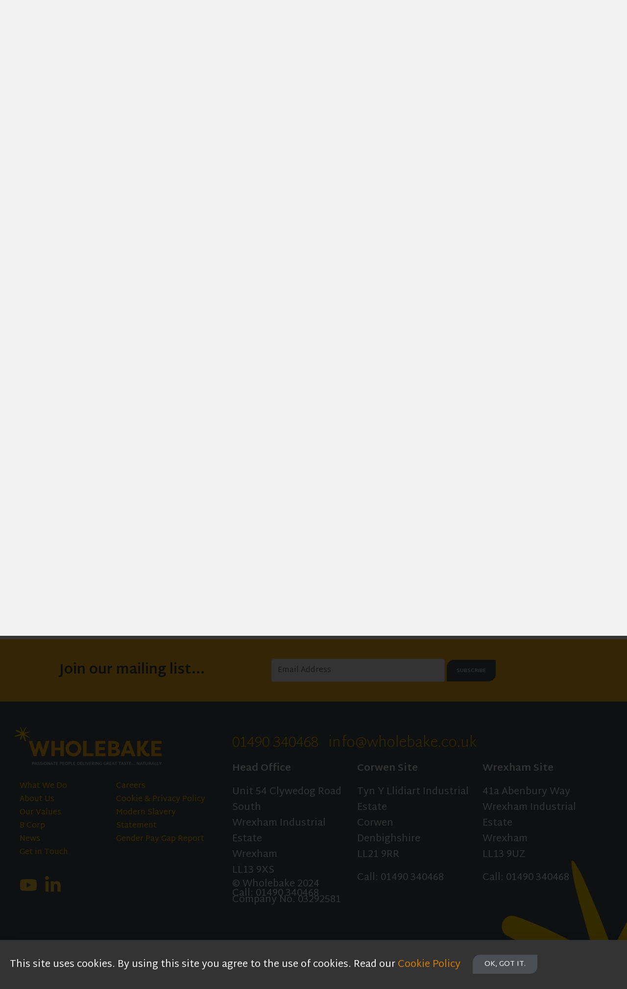

--- FILE ---
content_type: text/html; charset=UTF-8
request_url: https://www.wholebake.com/about-us/accreditations/
body_size: 18597
content:
<!DOCTYPE html>
<html lang="en-GB">
<head>
	<meta charset="UTF-8">
	<meta name="viewport" content="width=device-width, initial-scale=1.0, viewport-fit=cover" />		<meta name="viewport" content="width=device-width, initial-scale=1" />
<title>Accreditations &#8211; Wholebake</title>
<meta name='robots' content='max-image-preview:large' />
<link rel='dns-prefetch' href='//fonts.googleapis.com' />
<link rel="alternate" type="application/rss+xml" title="Wholebake &raquo; Feed" href="https://www.wholebake.com/feed/" />
<link rel="alternate" type="application/rss+xml" title="Wholebake &raquo; Comments Feed" href="https://www.wholebake.com/comments/feed/" />
<link rel="alternate" title="oEmbed (JSON)" type="application/json+oembed" href="https://www.wholebake.com/wp-json/oembed/1.0/embed?url=https%3A%2F%2Fwww.wholebake.com%2Fabout-us%2Faccreditations%2F" />
<link rel="alternate" title="oEmbed (XML)" type="text/xml+oembed" href="https://www.wholebake.com/wp-json/oembed/1.0/embed?url=https%3A%2F%2Fwww.wholebake.com%2Fabout-us%2Faccreditations%2F&#038;format=xml" />
<style id='wp-img-auto-sizes-contain-inline-css' type='text/css'>
img:is([sizes=auto i],[sizes^="auto," i]){contain-intrinsic-size:3000px 1500px}
/*# sourceURL=wp-img-auto-sizes-contain-inline-css */
</style>
<style id='wp-emoji-styles-inline-css' type='text/css'>

	img.wp-smiley, img.emoji {
		display: inline !important;
		border: none !important;
		box-shadow: none !important;
		height: 1em !important;
		width: 1em !important;
		margin: 0 0.07em !important;
		vertical-align: -0.1em !important;
		background: none !important;
		padding: 0 !important;
	}
/*# sourceURL=wp-emoji-styles-inline-css */
</style>
<style id='classic-theme-styles-inline-css' type='text/css'>
/*! This file is auto-generated */
.wp-block-button__link{color:#fff;background-color:#32373c;border-radius:9999px;box-shadow:none;text-decoration:none;padding:calc(.667em + 2px) calc(1.333em + 2px);font-size:1.125em}.wp-block-file__button{background:#32373c;color:#fff;text-decoration:none}
/*# sourceURL=/wp-includes/css/classic-themes.min.css */
</style>
<link rel='stylesheet' id='font-awesome-css' href='https://www.wholebake.com/wp-content/plugins/elementor/assets/lib/font-awesome/css/font-awesome.min.css?ver=4.7.0' type='text/css' media='all' />
<link rel='stylesheet' id='wholebake-theme-style-css' href='https://www.wholebake.com/wp-content/themes/wb/style.css?ver=1.0.1' type='text/css' media='all' />
<style id='wholebake-theme-style-inline-css' type='text/css'>
/* #Typography */body {font-style: normal;font-weight: 300;font-size: 14px;line-height: 1.6;font-family: Montserrat, sans-serif;letter-spacing: 0px;text-align: left;color: #3b3d42;}h1,.h1-style {font-style: normal;font-weight: 400;font-size: 34px;line-height: 1.4;font-family: Montserrat, sans-serif;letter-spacing: 0px;text-align: inherit;color: #3b3d42;}h2,.h2-style {font-style: normal;font-weight: 400;font-size: 24px;line-height: 1.4;font-family: Montserrat, sans-serif;letter-spacing: 0px;text-align: inherit;color: #3b3d42;}h3,.h3-style {font-style: normal;font-weight: 700;font-size: 21px;line-height: 1.4;font-family: Montserrat, sans-serif;letter-spacing: 0px;text-align: inherit;color: #3b3d42;}h4,.h4-style {font-style: normal;font-weight: 400;font-size: 20px;line-height: 1.5;font-family: Montserrat, sans-serif;letter-spacing: 0px;text-align: inherit;color: #3b3d42;}h5,.h5-style {font-style: normal;font-weight: 300;font-size: 18px;line-height: 1.5;font-family: Montserrat, sans-serif;letter-spacing: 0px;text-align: inherit;color: #3b3d42;}h6,.h6-style {font-style: normal;font-weight: 500;font-size: 14px;line-height: 1.5;font-family: Montserrat, sans-serif;letter-spacing: 0px;text-align: inherit;color: #3b3d42;}@media (min-width: 1200px) {h1,.h1-style { font-size: 56px; }h2,.h2-style { font-size: 40px; }h3,.h3-style { font-size: 28px; }}a,h1 a:hover,h2 a:hover,h3 a:hover,h4 a:hover,h5 a:hover,h6 a:hover { color: #f16cbb; }a:hover { color: #000000; }blockquote {color: #f16cbb;}.top_panel_bg_image{margin-bottom: -6px;}.elementor-12 .elementor-element.elementor-element-4fb2c74 > .elementor-widget-container input::placeholder{color:#fff !important;}.elementor-8 .elementor-element.elementor-element-9aafb7e > .elementor-widget-container input::placeholder{color:#fff !important;}.elementor-10 .elementor-element.elementor-element-83bda2f > .elementor-widget-container input::placeholder{color:#fff !important;}.elementor-8 .elementor-element.elementor-element-6666391 > .elementor-widget-container input::placeholder{color:#fff !important;}@media (width: 768px) {.container{ min-width: 680px !important;}}div.wpcf7-validation-errors, div.wpcf7-acceptance-missing{border:none !important;}.wpcf7-response-output.wpcf7-display-none.wpcf7-mail-sent-ok{border:none !important;color: #398F14 !important;}div.wpcf7-response-output{margin: 0px!important;padding: 0px!important;color: red!important;}@media (min-width: 768px) {.wpcf7-form-control.wpcf7-submit{font-size: 12px !important;}}.footer-copyright{color: #fff !important;}.footer-copyright a:hover{color: #000 !important;}.top_panel_banner{display: flex;justify-content: center;}/* #Header */.site-header__wrap {background-color: #ffffff;background-repeat: repeat;background-position: center top;background-attachment: scroll;;}/* ##Top Panel */.top-panel {color: #3b3d42;background-color: #ffffff;}.site-header {z-index: 999 !important;position: fixed;width: 100%;top: 0;background-color: #FFB819;}.site-header__wrap {padding-top: 10px !important;padding-bottom: 20px !important;background-color: #FFB819 !important;color: red !important;}.top_panel_banner {background-color: #14171C;}.site-branding {padding-top: 10px;max-width: 250px;}@media (max-width: 425px) {.top_panel_banner {margin-top: -5px !important;}}/* #Main Menu */.main-navigation {font-style: normal;font-weight: 400;font-size: 14 {px};line-height: 1.4;font-family: "Martel Sans",Helvetica,Arial,sans-serif;letter-spacing: 0 {px};}.main-navigation a,.menu-item-has-children:before {color: #ffffff;}.main-navigation a:hover,.main-navigation .current_page_item>a,.main-navigation .current-menu-item>a,.main-navigation .current_page_ancestor>a,.main-navigation .current-menu-ancestor>a {color: #fd3c3d;}/* #Wholebakele Menu */.wholebakele-menu-toggle-button {color: #ffffff;background-color: transparent !important;}.wholebakele-menu-toggle-button .fa {font-size: 25px;}.main-navigation li a {padding: 0 15px 0 15px;}.menu {padding-top: 5px !important;}@media (max-width: 425px) {.main-navigation li a {padding: 10px 15px 10px 15px !important;font-size: 20px !important;}.main-navigation-inner {background-color: #fd3c3d !important;}.menu li a {text-transform: uppercase !important;}/* #Social */.social-list a {color: #3b3d42;}.social-list a:hover {color: #f16cbb;}/* #Breadcrumbs */.breadcrumbs_item {font-style: normal;font-weight: 400;font-size: 11px;line-height: 1.5;font-family: Montserrat, sans-serif;letter-spacing: 0px;}.breadcrumbs_item_sep,.breadcrumbs_item_link {color: #3b3d42;}.breadcrumbs_item_link:hover {color: #f16cbb;}/* #Post navigation */.post-navigation i {color: #3b3d42;}.post-navigation .nav-links a:hover .post-title,.post-navigation .nav-links a:hover .nav-text {color: #f16cbb;}.post-navigation .nav-links a:hover i {color: #000000;}/* #Pagination */.pagination .page-numbers,.page-links > span,.page-links > a {color: #3b3d42;}.pagination a.page-numbers:hover,.pagination .page-numbers.current,.page-links > a:hover,.page-links > span {color: #000000;}.pagination .next,.pagination .prev {color: #f16cbb;}.pagination .next:hover,.pagination .prev:hover {color: #000000;}/* #Button Appearance Styles (regular scheme) */.btn,button,input[type='button'],input[type='reset'],input[type='submit'] {font-style: normal;font-weight: 900;font-size: 11px;line-height: 1;font-family: Montserrat, sans-serif;letter-spacing: 1px;color: #ffffff;background-color: #f16cbb;}.btn:hover,button:hover,input[type='button']:hover,input[type='reset']:hover,input[type='submit']:hover,input[type='reset']:hover {color: #ffffff;background-color: rgb(255,146,225);}.btn.invert-button {color: #ffffff;}.btn.invert-button:hover {color: #ffffff;border-color: #f16cbb;background-color: #f16cbb;}/* #Totop Button */#toTop {padding: 0px 0px;border-radius: 0px;background-color: ;color: ;}#toTop:hover {background-color: ;color: ;}input,optgroup,select,textarea {font-size: 14px;}/* #Comment, Contact, Password Forms */.comment-form .submit,.wpcf7-submit,.post-password-form label + input {font-style: normal;font-weight: 900;font-size: 11px;line-height: 1;font-family: Montserrat, sans-serif;letter-spacing: 1px;color: #ffffff;background-color: #f16cbb;}.comment-form .submit:hover,.wpcf7-submit:hover,.post-password-form label + input:hover {color: #ffffff;background-color: rgb(255,146,225);}.comment-reply-title {font-style: normal;font-weight: 400;font-size: 20px;line-height: 1.5;font-family: Montserrat, sans-serif;letter-spacing: 0px;color: #3b3d42;}/* Cookies consent */.comment-form-cookies-consent input[type='checkbox']:checked ~ label[for=wp-comment-cookies-consent]:before {color: #ffffff;border-color: #f16cbb;background-color: #f16cbb;}/* #Comment Reply Link */#cancel-comment-reply-link {color: #f16cbb;}#cancel-comment-reply-link:hover {color: #000000;}/* #Comment item */.comment-body .fn {font-style: normal;font-weight: 500;font-size: 14px;line-height: 1.5;font-family: Montserrat, sans-serif;letter-spacing: 0px;color: #3b3d42;}.comment-date__time {color: #3b3d42;}.comment-reply-link {font-style: normal;font-weight: 900;font-size: 11px;line-height: 1;font-family: Montserrat, sans-serif;letter-spacing: 1px;}/* #Input Placeholders */::-webkit-input-placeholder { color: #3b3d42; }::-moz-placeholder{ color: #3b3d42; }:-moz-placeholder{ color: #3b3d42; }:-ms-input-placeholder{ color: #3b3d42; }/*new style-for-form_start*//* #Entry Meta */.posted-on,.cat-links,.byline,.tags-links {color: #3b3d42;}.comments-button {color: #3b3d42;}.comments-button:hover {color: #ffffff;background-color: #f16cbb;}.btn-style .post-categories a {color: #ffffff;background-color: #f16cbb;}.btn-style .post-categories a:hover {color: #ffffff;background-color: rgb(255,146,225);}.sticky-label {color: #ffffff;background-color: #f16cbb;}/* Posts List Item Invert */.invert-hover.has-post-thumbnail:hover,.invert-hover.has-post-thumbnail:hover .posted-on,.invert-hover.has-post-thumbnail:hover .cat-links,.invert-hover.has-post-thumbnail:hover .byline,.invert-hover.has-post-thumbnail:hover .tags-links,.invert-hover.has-post-thumbnail:hover .entry-meta,.invert-hover.has-post-thumbnail:hover a,.invert-hover.has-post-thumbnail:hover .btn-icon,.invert-item.has-post-thumbnail,.invert-item.has-post-thumbnail .posted-on,.invert-item.has-post-thumbnail .cat-links,.invert-item.has-post-thumbnail .byline,.invert-item.has-post-thumbnail .tags-links,.invert-item.has-post-thumbnail .entry-meta,.invert-item.has-post-thumbnail a,.invert-item.has-post-thumbnail .btn:hover,.invert-item.has-post-thumbnail .btn-style .post-categories a:hover,.invert,.invert .entry-title,.invert a,.invert .byline,.invert .posted-on,.invert .cat-links,.invert .tags-links {color: #ffffff;}.invert-hover.has-post-thumbnail:hover a:hover,.invert-hover.has-post-thumbnail:hover .btn-icon:hover,.invert-item.has-post-thumbnail a:hover,.invert a:hover {color: #f16cbb;}.invert-hover.has-post-thumbnail .btn,.invert-item.has-post-thumbnail .comments-button {color: #ffffff;background-color: #f16cbb;}.invert-hover.has-post-thumbnail .btn:hover,.invert-item.has-post-thumbnail .comments-button:hover {color: #f16cbb;background-color: #ffffff;}/* Image Post Format */.post_format-post-format-image .post-thumbnail__link:before {color: #ffffff;background-color: #f16cbb;}/* Gallery Post Format */.post_format-post-format-gallery .swiper-button-prev,.post_format-post-format-gallery .swiper-button-next {color: #3b3d42;}.post_format-post-format-gallery .swiper-button-prev:hover,.post_format-post-format-gallery .swiper-button-next:hover {color: #000000;}/* Link Post Format */.post_format-post-format-quote .post-format-quote {color: #ffffff;background-color: #f16cbb;}.post_format-post-format-quote .post-format-quote:before {color: #f16cbb;background-color: #ffffff;}/* Post Author */.post-author__title a {color: #f16cbb;}.post-author__title a:hover {color: #000000;}.invert .post-author__title a {color: #ffffff;}.invert .post-author__title a:hover {color: #f16cbb;}/* Single Post */.single-post blockquote {border-color: #f16cbb;}.single-post:not(.post-template-single-layout-4):not(.post-template-single-layout-7) .tags-links a:hover {color: #ffffff;border-color: #f16cbb;background-color: #f16cbb;}/* Page preloader */.page-preloader {border-top-color: #f16cbb;border-right-color: #f16cbb;}/* Logo */.site-logo__link,.site-logo__link:hover {color: #f16cbb;}/* Banner */.top_panel_banner {text-align: center;padding: 0px 0;background-color: #F7F7F7!important;}@media (width: 320px) {.top_panel_banner {margin-top: -10px !important;}/* Page title */.page-title {font-style: normal;font-weight: 400;font-size: 24px;line-height: 1.4;font-family: Montserrat, sans-serif;letter-spacing: 0px;color: #3b3d42;}@media (min-width: 1200px) {.page-title { font-size: 40px; }}.widget_recent_entries a,.widget_recent_comments a {font-style: normal;font-weight: 500;font-size: 14px;line-height: 1.5;font-family: Montserrat, sans-serif;letter-spacing: 0px;color: #3b3d42;}.widget_recent_entries a:hover,.widget_recent_comments a:hover {color: #f16cbb;}.widget_recent_entries .post-date,.widget_recent_comments .recentcomments {color: #3b3d42;}.widget_recent_comments .comment-author-link a {color: #3b3d42;}.widget_recent_comments .comment-author-link a:hover {color: #f16cbb;}.widget_calendar th,.widget_calendar caption {color: #f16cbb;}.widget_calendar tbody td a {color: #3b3d42;}.widget_calendar tbody td a:hover {color: #ffffff;background-color: #f16cbb;}.widget_calendar tfoot td a {color: #3b3d42;}.widget_calendar tfoot td a:hover {color: #000000;}
/*# sourceURL=wholebake-theme-style-inline-css */
</style>
<link rel='stylesheet' id='cx-google-fonts-wholebake-css' href='//fonts.googleapis.com/css?family=Montserrat%3A300%2C400%2C700%2C500%2C900&#038;subset=latin&#038;ver=6.9' type='text/css' media='all' />
<link rel='stylesheet' id='elementor-frontend-css' href='https://www.wholebake.com/wp-content/uploads/elementor/css/custom-frontend.min.css?ver=1766791366' type='text/css' media='all' />
<link rel='stylesheet' id='widget-text-editor-css' href='https://www.wholebake.com/wp-content/plugins/elementor/assets/css/widget-text-editor.min.css?ver=3.24.6' type='text/css' media='all' />
<link rel='stylesheet' id='widget-image-css' href='https://www.wholebake.com/wp-content/plugins/elementor/assets/css/widget-image.min.css?ver=3.24.6' type='text/css' media='all' />
<link rel='stylesheet' id='widget-icon-box-css' href='https://www.wholebake.com/wp-content/uploads/elementor/css/custom-widget-icon-box.min.css?ver=1766791366' type='text/css' media='all' />
<link rel='stylesheet' id='widget-nav-menu-css' href='https://www.wholebake.com/wp-content/uploads/elementor/css/custom-pro-widget-nav-menu.min.css?ver=1766791366' type='text/css' media='all' />
<link rel='stylesheet' id='widget-heading-css' href='https://www.wholebake.com/wp-content/plugins/elementor/assets/css/widget-heading.min.css?ver=3.24.6' type='text/css' media='all' />
<link rel='stylesheet' id='swiper-css' href='https://www.wholebake.com/wp-content/plugins/elementor/assets/lib/swiper/v8/css/swiper.min.css?ver=8.4.5' type='text/css' media='all' />
<link rel='stylesheet' id='e-swiper-css' href='https://www.wholebake.com/wp-content/plugins/elementor/assets/css/conditionals/e-swiper.min.css?ver=3.24.6' type='text/css' media='all' />
<link rel='stylesheet' id='elementor-post-26-css' href='https://www.wholebake.com/wp-content/uploads/elementor/css/post-26.css?ver=1766791366' type='text/css' media='all' />
<link rel='stylesheet' id='elementor-pro-css' href='https://www.wholebake.com/wp-content/uploads/elementor/css/custom-pro-frontend.min.css?ver=1766791366' type='text/css' media='all' />
<link rel='stylesheet' id='elementor-post-245-css' href='https://www.wholebake.com/wp-content/uploads/elementor/css/post-245.css?ver=1766800796' type='text/css' media='all' />
<link rel='stylesheet' id='elementor-post-514-css' href='https://www.wholebake.com/wp-content/uploads/elementor/css/post-514.css?ver=1766791366' type='text/css' media='all' />
<link rel='stylesheet' id='elementor-post-355-css' href='https://www.wholebake.com/wp-content/uploads/elementor/css/post-355.css?ver=1766791366' type='text/css' media='all' />
<link rel='stylesheet' id='elementor-post-32-css' href='https://www.wholebake.com/wp-content/uploads/elementor/css/post-32.css?ver=1766791366' type='text/css' media='all' />
<script type="text/javascript" src="https://www.wholebake.com/wp-includes/js/jquery/jquery.min.js?ver=3.7.1" id="jquery-core-js"></script>
<script type="text/javascript" src="https://www.wholebake.com/wp-includes/js/jquery/jquery-migrate.min.js?ver=3.4.1" id="jquery-migrate-js"></script>
<link rel="https://api.w.org/" href="https://www.wholebake.com/wp-json/" /><link rel="alternate" title="JSON" type="application/json" href="https://www.wholebake.com/wp-json/wp/v2/pages/245" /><link rel="EditURI" type="application/rsd+xml" title="RSD" href="https://www.wholebake.com/xmlrpc.php?rsd" />
<meta name="generator" content="WordPress 6.9" />
<link rel="canonical" href="https://www.wholebake.com/about-us/accreditations/" />
<link rel='shortlink' href='https://www.wholebake.com/?p=245' />
			<style>
				.e-con.e-parent:nth-of-type(n+4):not(.e-lazyloaded):not(.e-no-lazyload),
				.e-con.e-parent:nth-of-type(n+4):not(.e-lazyloaded):not(.e-no-lazyload) * {
					background-image: none !important;
				}
				@media screen and (max-height: 1024px) {
					.e-con.e-parent:nth-of-type(n+3):not(.e-lazyloaded):not(.e-no-lazyload),
					.e-con.e-parent:nth-of-type(n+3):not(.e-lazyloaded):not(.e-no-lazyload) * {
						background-image: none !important;
					}
				}
				@media screen and (max-height: 640px) {
					.e-con.e-parent:nth-of-type(n+2):not(.e-lazyloaded):not(.e-no-lazyload),
					.e-con.e-parent:nth-of-type(n+2):not(.e-lazyloaded):not(.e-no-lazyload) * {
						background-image: none !important;
					}
				}
			</style>
			<link rel="icon" href="https://www.wholebake.com/wp-content/uploads/2024/10/cropped-spark-32x32.png" sizes="32x32" />
<link rel="icon" href="https://www.wholebake.com/wp-content/uploads/2024/10/cropped-spark-192x192.png" sizes="192x192" />
<link rel="apple-touch-icon" href="https://www.wholebake.com/wp-content/uploads/2024/10/cropped-spark-180x180.png" />
<meta name="msapplication-TileImage" content="https://www.wholebake.com/wp-content/uploads/2024/10/cropped-spark-270x270.png" />
</head>
<body class="wp-singular page-template page-template-elementor_header_footer page page-id-245 page-child parent-pageid-110 wp-custom-logo wp-theme-wb layout-fullwidth blog- elementor-default elementor-template-full-width elementor-kit-26 elementor-page elementor-page-245">
		<div data-elementor-type="header" data-elementor-id="355" class="elementor elementor-355 elementor-location-header" data-elementor-post-type="elementor_library">
			<div class="elementor-element elementor-element-b89e470 e-con-full e-flex e-con e-parent" data-id="b89e470" data-element_type="container" data-settings="{&quot;background_background&quot;:&quot;classic&quot;,&quot;sticky&quot;:&quot;top&quot;,&quot;sticky_on&quot;:[&quot;widescreen&quot;,&quot;desktop&quot;,&quot;laptop&quot;,&quot;tablet&quot;,&quot;mobile&quot;],&quot;sticky_offset&quot;:0,&quot;sticky_effects_offset&quot;:0}">
		<div class="elementor-element elementor-element-8b466aa e-con-full e-flex e-con e-child" data-id="8b466aa" data-element_type="container">
				<div class="elementor-element elementor-element-dcad5d0 elementor-widget elementor-widget-theme-site-logo elementor-widget-image" data-id="dcad5d0" data-element_type="widget" data-widget_type="theme-site-logo.default">
				<div class="elementor-widget-container">
									<a href="https://www.wholebake.com">
			<img width="300" height="61" src="https://www.wholebake.com/wp-content/uploads/2024/10/wholebake-website-logo-300x61.png" class="attachment-medium size-medium wp-image-14" alt="" srcset="https://www.wholebake.com/wp-content/uploads/2024/10/wholebake-website-logo-300x61.png 300w, https://www.wholebake.com/wp-content/uploads/2024/10/wholebake-website-logo.png 740w" sizes="(max-width: 300px) 100vw, 300px" />				</a>
									</div>
				</div>
				</div>
		<div class="elementor-element elementor-element-287a283 e-con-full e-flex e-con e-child" data-id="287a283" data-element_type="container">
		<div class="elementor-element elementor-element-940d929 e-grid e-con-full e-con e-child" data-id="940d929" data-element_type="container">
				<div class="elementor-element elementor-element-515557a elementor-widget-mobile__width-initial elementor-hidden-desktop elementor-hidden-tablet elementor-hidden-widescreen elementor-hidden-laptop elementor-view-default elementor-widget elementor-widget-icon" data-id="515557a" data-element_type="widget" data-widget_type="icon.default">
				<div class="elementor-widget-container">
					<div class="elementor-icon-wrapper">
			<a class="elementor-icon" href="tel:01490412297">
			<svg aria-hidden="true" class="e-font-icon-svg e-fas-phone-alt" viewBox="0 0 512 512" xmlns="http://www.w3.org/2000/svg"><path d="M497.39 361.8l-112-48a24 24 0 0 0-28 6.9l-49.6 60.6A370.66 370.66 0 0 1 130.6 204.11l60.6-49.6a23.94 23.94 0 0 0 6.9-28l-48-112A24.16 24.16 0 0 0 122.6.61l-104 24A24 24 0 0 0 0 48c0 256.5 207.9 464 464 464a24 24 0 0 0 23.4-18.6l24-104a24.29 24.29 0 0 0-14.01-27.6z"></path></svg>			</a>
		</div>
				</div>
				</div>
				<div class="elementor-element elementor-element-79f114d elementor-position-left elementor-vertical-align-middle elementor-absolute elementor-hidden-tablet elementor-hidden-mobile elementor-view-default elementor-mobile-position-top elementor-widget elementor-widget-icon-box" data-id="79f114d" data-element_type="widget" data-settings="{&quot;_position&quot;:&quot;absolute&quot;}" data-widget_type="icon-box.default">
				<div class="elementor-widget-container">
					<div class="elementor-icon-box-wrapper">

						<div class="elementor-icon-box-icon">
				<a href="tel:%2001490412297" class="elementor-icon elementor-animation-" tabindex="-1">
				<svg aria-hidden="true" class="e-font-icon-svg e-fas-phone-alt" viewBox="0 0 512 512" xmlns="http://www.w3.org/2000/svg"><path d="M497.39 361.8l-112-48a24 24 0 0 0-28 6.9l-49.6 60.6A370.66 370.66 0 0 1 130.6 204.11l60.6-49.6a23.94 23.94 0 0 0 6.9-28l-48-112A24.16 24.16 0 0 0 122.6.61l-104 24A24 24 0 0 0 0 48c0 256.5 207.9 464 464 464a24 24 0 0 0 23.4-18.6l24-104a24.29 24.29 0 0 0-14.01-27.6z"></path></svg>				</a>
			</div>
			
						<div class="elementor-icon-box-content">

									<h3 class="elementor-icon-box-title">
						<a href="tel:%2001490412297" >
							01490 340468  						</a>
					</h3>
				
				
			</div>
			
		</div>
				</div>
				</div>
				<div class="elementor-element elementor-element-5a6391c elementor-nav-menu--stretch elementor-nav-menu__align-end elementor-nav-menu--dropdown-tablet elementor-nav-menu__text-align-aside elementor-nav-menu--toggle elementor-nav-menu--burger elementor-widget elementor-widget-nav-menu" data-id="5a6391c" data-element_type="widget" data-settings="{&quot;submenu_icon&quot;:{&quot;value&quot;:&quot;&lt;i class=\&quot;\&quot;&gt;&lt;\/i&gt;&quot;,&quot;library&quot;:&quot;&quot;},&quot;full_width&quot;:&quot;stretch&quot;,&quot;layout&quot;:&quot;horizontal&quot;,&quot;toggle&quot;:&quot;burger&quot;}" data-widget_type="nav-menu.default">
				<div class="elementor-widget-container">
						<nav aria-label="Menu" class="elementor-nav-menu--main elementor-nav-menu__container elementor-nav-menu--layout-horizontal e--pointer-none">
				<ul id="menu-1-5a6391c" class="elementor-nav-menu"><li class="menu-item menu-item-type-post_type menu-item-object-page menu-item-has-children menu-item-13"><a href="https://www.wholebake.com/what-we-do/" class="elementor-item">What We Do</a>
<ul class="sub-menu elementor-nav-menu--dropdown">
	<li class="menu-item menu-item-type-post_type menu-item-object-page menu-item-132"><a href="https://www.wholebake.com/what-we-do/recipe-development/" class="elementor-sub-item">Recipe Development</a></li>
	<li class="menu-item menu-item-type-post_type menu-item-object-page menu-item-134"><a href="https://www.wholebake.com/what-we-do/our-capabilities/" class="elementor-sub-item">Our Capabilities</a></li>
	<li class="menu-item menu-item-type-post_type menu-item-object-page menu-item-218"><a href="https://www.wholebake.com/what-we-do/packaging-solutions/" class="elementor-sub-item">Packaging Solutions</a></li>
	<li class="menu-item menu-item-type-post_type menu-item-object-page menu-item-239"><a href="https://www.wholebake.com/what-we-do/finest-ingredients/" class="elementor-sub-item">Finest Ingredients</a></li>
</ul>
</li>
<li class="menu-item menu-item-type-post_type menu-item-object-page current-page-ancestor current-menu-ancestor current-menu-parent current-page-parent current_page_parent current_page_ancestor menu-item-has-children menu-item-113"><a href="https://www.wholebake.com/about-us/" class="elementor-item">About Us</a>
<ul class="sub-menu elementor-nav-menu--dropdown">
	<li class="menu-item menu-item-type-post_type menu-item-object-page current-menu-item page_item page-item-245 current_page_item menu-item-252"><a href="https://www.wholebake.com/about-us/accreditations/" aria-current="page" class="elementor-sub-item elementor-item-active">Accreditations</a></li>
</ul>
</li>
<li class="menu-item menu-item-type-post_type menu-item-object-page menu-item-115"><a href="https://www.wholebake.com/our-values/" class="elementor-item">Our Values</a></li>
<li class="menu-item menu-item-type-post_type menu-item-object-page menu-item-118"><a href="https://www.wholebake.com/b-corp/" class="elementor-item">B Corp</a></li>
<li class="menu-item menu-item-type-post_type menu-item-object-page menu-item-339"><a href="https://www.wholebake.com/news/" class="elementor-item">News</a></li>
<li class="menu-item menu-item-type-post_type menu-item-object-page menu-item-124"><a href="https://www.wholebake.com/get-in-touch/" class="elementor-item">Get In Touch</a></li>
</ul>			</nav>
					<div class="elementor-menu-toggle" role="button" tabindex="0" aria-label="Menu Toggle" aria-expanded="false">
			<svg aria-hidden="true" role="presentation" class="elementor-menu-toggle__icon--open e-font-icon-svg e-eicon-menu-bar" viewBox="0 0 1000 1000" xmlns="http://www.w3.org/2000/svg"><path d="M104 333H896C929 333 958 304 958 271S929 208 896 208H104C71 208 42 237 42 271S71 333 104 333ZM104 583H896C929 583 958 554 958 521S929 458 896 458H104C71 458 42 487 42 521S71 583 104 583ZM104 833H896C929 833 958 804 958 771S929 708 896 708H104C71 708 42 737 42 771S71 833 104 833Z"></path></svg><svg aria-hidden="true" role="presentation" class="elementor-menu-toggle__icon--close e-font-icon-svg e-eicon-close" viewBox="0 0 1000 1000" xmlns="http://www.w3.org/2000/svg"><path d="M742 167L500 408 258 167C246 154 233 150 217 150 196 150 179 158 167 167 154 179 150 196 150 212 150 229 154 242 171 254L408 500 167 742C138 771 138 800 167 829 196 858 225 858 254 829L496 587 738 829C750 842 767 846 783 846 800 846 817 842 829 829 842 817 846 804 846 783 846 767 842 750 829 737L588 500 833 258C863 229 863 200 833 171 804 137 775 137 742 167Z"></path></svg>			<span class="elementor-screen-only">Menu</span>
		</div>
					<nav class="elementor-nav-menu--dropdown elementor-nav-menu__container" aria-hidden="true">
				<ul id="menu-2-5a6391c" class="elementor-nav-menu"><li class="menu-item menu-item-type-post_type menu-item-object-page menu-item-has-children menu-item-13"><a href="https://www.wholebake.com/what-we-do/" class="elementor-item" tabindex="-1">What We Do</a>
<ul class="sub-menu elementor-nav-menu--dropdown">
	<li class="menu-item menu-item-type-post_type menu-item-object-page menu-item-132"><a href="https://www.wholebake.com/what-we-do/recipe-development/" class="elementor-sub-item" tabindex="-1">Recipe Development</a></li>
	<li class="menu-item menu-item-type-post_type menu-item-object-page menu-item-134"><a href="https://www.wholebake.com/what-we-do/our-capabilities/" class="elementor-sub-item" tabindex="-1">Our Capabilities</a></li>
	<li class="menu-item menu-item-type-post_type menu-item-object-page menu-item-218"><a href="https://www.wholebake.com/what-we-do/packaging-solutions/" class="elementor-sub-item" tabindex="-1">Packaging Solutions</a></li>
	<li class="menu-item menu-item-type-post_type menu-item-object-page menu-item-239"><a href="https://www.wholebake.com/what-we-do/finest-ingredients/" class="elementor-sub-item" tabindex="-1">Finest Ingredients</a></li>
</ul>
</li>
<li class="menu-item menu-item-type-post_type menu-item-object-page current-page-ancestor current-menu-ancestor current-menu-parent current-page-parent current_page_parent current_page_ancestor menu-item-has-children menu-item-113"><a href="https://www.wholebake.com/about-us/" class="elementor-item" tabindex="-1">About Us</a>
<ul class="sub-menu elementor-nav-menu--dropdown">
	<li class="menu-item menu-item-type-post_type menu-item-object-page current-menu-item page_item page-item-245 current_page_item menu-item-252"><a href="https://www.wholebake.com/about-us/accreditations/" aria-current="page" class="elementor-sub-item elementor-item-active" tabindex="-1">Accreditations</a></li>
</ul>
</li>
<li class="menu-item menu-item-type-post_type menu-item-object-page menu-item-115"><a href="https://www.wholebake.com/our-values/" class="elementor-item" tabindex="-1">Our Values</a></li>
<li class="menu-item menu-item-type-post_type menu-item-object-page menu-item-118"><a href="https://www.wholebake.com/b-corp/" class="elementor-item" tabindex="-1">B Corp</a></li>
<li class="menu-item menu-item-type-post_type menu-item-object-page menu-item-339"><a href="https://www.wholebake.com/news/" class="elementor-item" tabindex="-1">News</a></li>
<li class="menu-item menu-item-type-post_type menu-item-object-page menu-item-124"><a href="https://www.wholebake.com/get-in-touch/" class="elementor-item" tabindex="-1">Get In Touch</a></li>
</ul>			</nav>
				</div>
				</div>
				</div>
				</div>
				</div>
				</div>
				<div data-elementor-type="wp-page" data-elementor-id="245" class="elementor elementor-245" data-elementor-post-type="page">
				<div class="elementor-element elementor-element-3155d943 e-con-full e-flex e-con e-parent" data-id="3155d943" data-element_type="container">
				<div class="elementor-element elementor-element-11dcae70 elementor-widget__width-inherit elementor-widget elementor-widget-image" data-id="11dcae70" data-element_type="widget" data-widget_type="image.default">
				<div class="elementor-widget-container">
													<img fetchpriority="high" decoding="async" width="1900" height="380" src="https://www.wholebake.com/wp-content/uploads/2024/10/wholebake-b-corp-still-75.jpg" class="attachment-full size-full wp-image-248" alt="" srcset="https://www.wholebake.com/wp-content/uploads/2024/10/wholebake-b-corp-still-75.jpg 1900w, https://www.wholebake.com/wp-content/uploads/2024/10/wholebake-b-corp-still-75-1536x307.jpg 1536w, https://www.wholebake.com/wp-content/uploads/2024/10/wholebake-b-corp-still-75-600x120.jpg 600w" sizes="(max-width: 1900px) 100vw, 1900px" />													</div>
				</div>
		<div class="elementor-element elementor-element-31196eb1 e-con-full e-flex e-con e-child" data-id="31196eb1" data-element_type="container" data-settings="{&quot;background_background&quot;:&quot;classic&quot;}">
				<div class="elementor-element elementor-element-5b4fb350 elementor-widget elementor-widget-image" data-id="5b4fb350" data-element_type="widget" data-widget_type="image.default">
				<div class="elementor-widget-container">
													<img decoding="async" width="872" height="187" src="https://www.wholebake.com/wp-content/uploads/2024/10/whole-accreditation-w.png" class="attachment-large size-large wp-image-247" alt="" srcset="https://www.wholebake.com/wp-content/uploads/2024/10/whole-accreditation-w.png 872w, https://www.wholebake.com/wp-content/uploads/2024/10/whole-accreditation-w-600x129.png 600w" sizes="(max-width: 872px) 100vw, 872px" />													</div>
				</div>
				<div class="elementor-element elementor-element-50996455 elementor-widget elementor-widget-heading" data-id="50996455" data-element_type="widget" data-widget_type="heading.default">
				<div class="elementor-widget-container">
			<h2 class="elementor-heading-title elementor-size-default"><font face="Martel Sans, Helvetica, Arial, sans-serif"><span>We're passionate about your brand</span></font></h2>		</div>
				</div>
				</div>
				</div>
		<div class="elementor-element elementor-element-3ee92962 e-flex e-con-boxed e-con e-parent" data-id="3ee92962" data-element_type="container">
					<div class="e-con-inner">
				<div class="elementor-element elementor-element-70242831 elementor-widget elementor-widget-text-editor" data-id="70242831" data-element_type="widget" data-widget_type="text-editor.default">
				<div class="elementor-widget-container">
							<div style="padding-left: 15px; padding-right: 15px; width: 1170px; color: #333333; font-family: 'Martel Sans', Helvetica, Arial, sans-serif;"><section style="margin-bottom: 30px;"><p style="margin-bottom: 11px; text-align: center;">Your brand is likely to be your most valuable asset. The quality of your products will influence consumers&#8217; perception of both your brand and your business.</p><h5 style="font-size: 20px; line-height: 22px; font-family: inherit; font-weight: 600; color: #4b4f54; margin-top: 0px; margin-bottom: 10px; text-align: center;">With Wholebake yo<span style="font-family: inherit;">u&#8217;r</span><span style="font-family: inherit;">e in</span><span style="font-family: inherit;"> safe</span><span style="font-family: inherit;"> hands.</span></h5><p style="margin-bottom: 11px; text-align: center;"><span style="font-weight: bold;">Quality is embedded in our business</span> from our boardroom to the factory floor.  We&#8217;re proud to have been awarded <span style="font-weight: bold;">BRC AA Grade contract manufacturer</span> ranking at both our production sites. We also passed numerous stringent audits by high street retailers over the past 2 years. All of our production sites offer the highest possible assurance and a unique advantage to your brand.</p></section></div><div style="padding-left: 15px; padding-right: 15px; width: 1170px; color: #333333; font-family: 'Martel Sans', Helvetica, Arial, sans-serif;"><section style="margin-bottom: 30px;"><p style="margin-bottom: 11px; text-align: center;">We operate a rigorous approval process for suppliers and ingredients, ensuring that our suppliers apply ethical sourcing practices throughout their supply chain to deliver consistent quality throughout every production run.</p></section></div>						</div>
				</div>
					</div>
				</div>
				</div>
				<div data-elementor-type="footer" data-elementor-id="32" class="elementor elementor-32 elementor-location-footer" data-elementor-post-type="elementor_library">
			<div class="elementor-element elementor-element-6cd5d60 e-flex e-con-boxed e-con e-parent" data-id="6cd5d60" data-element_type="container" data-settings="{&quot;background_background&quot;:&quot;classic&quot;}">
					<div class="e-con-inner">
		<div class="elementor-element elementor-element-c3b8c11 e-con-full e-flex e-con e-child" data-id="c3b8c11" data-element_type="container">
				<div class="elementor-element elementor-element-db762f4 elementor-widget elementor-widget-image" data-id="db762f4" data-element_type="widget" data-widget_type="image.default">
				<div class="elementor-widget-container">
													<img width="500" height="254" src="https://www.wholebake.com/wp-content/uploads/2024/10/wholebake-b-corp.png" class="attachment-wholebake-thumb-m-2 size-wholebake-thumb-m-2 wp-image-381" alt="" />													</div>
				</div>
				</div>
		<div class="elementor-element elementor-element-a26a581 e-con-full e-flex e-con e-child" data-id="a26a581" data-element_type="container">
				<div class="elementor-element elementor-element-8c02d6b elementor-widget elementor-widget-heading" data-id="8c02d6b" data-element_type="widget" data-widget_type="heading.default">
				<div class="elementor-widget-container">
			<h3 class="elementor-heading-title elementor-size-default">Our Accreditations</h3>		</div>
				</div>
		<div class="elementor-element elementor-element-acba419 e-grid e-con-full e-con e-child" data-id="acba419" data-element_type="container">
				<div class="elementor-element elementor-element-7cef76c elementor-widget elementor-widget-image" data-id="7cef76c" data-element_type="widget" data-widget_type="image.default">
				<div class="elementor-widget-container">
													<img width="90" height="90" src="https://www.wholebake.com/wp-content/uploads/2024/10/wholebake-winner-free-from-manufacturer.jpg" class="attachment-large size-large wp-image-382" alt="" />													</div>
				</div>
				<div class="elementor-element elementor-element-b477c83 elementor-widget elementor-widget-image" data-id="b477c83" data-element_type="widget" data-widget_type="image.default">
				<div class="elementor-widget-container">
													<img width="90" height="71" src="https://www.wholebake.com/wp-content/uploads/2024/10/brc.png" class="attachment-large size-large wp-image-377" alt="" />													</div>
				</div>
				</div>
				</div>
					</div>
				</div>
		<div class="elementor-element elementor-element-6df99e1 e-flex e-con-boxed e-con e-parent" data-id="6df99e1" data-element_type="container" data-settings="{&quot;background_background&quot;:&quot;classic&quot;}">
					<div class="e-con-inner">
		<div class="elementor-element elementor-element-7cf38d9 e-con-full e-flex e-con e-child" data-id="7cf38d9" data-element_type="container">
				<div class="elementor-element elementor-element-1804a38 elementor-widget elementor-widget-heading" data-id="1804a38" data-element_type="widget" data-widget_type="heading.default">
				<div class="elementor-widget-container">
			<h3 class="elementor-heading-title elementor-size-default">Join our mailing list...</h3>		</div>
				</div>
				</div>
		<div class="elementor-element elementor-element-7cc598d e-con-full e-flex e-con e-child" data-id="7cc598d" data-element_type="container">
				<div class="elementor-element elementor-element-84f40a1 elementor-widget elementor-widget-html" data-id="84f40a1" data-element_type="widget" data-widget_type="html.default">
				<div class="elementor-widget-container">
			<!-- Begin Mailchimp Signup Form -->
			<div id="mc_embed_signup" class="col-sm-12 text-center">
				<form action="https://9ninebrand.us15.list-manage.com/subscribe/post?u=5e33189656202ea0438e20797&amp;id=ba679ca43a" method="post" id="mc-embedded-subscribe-form" name="mc-embedded-subscribe-form" class="validate form-inline" target="_blank" novalidate>
					<div id="mc_embed_signup_scroll">

						<div class="mc-field-group form-group">

							<label class="sr-only" for="mce-EMAIL">Email Address </label>
							<input type="email" value="" name="EMAIL" class="required email form-control-plaintext newsletter-email-field" id="mce-EMAIL" placeholder="Email Address">
							<input type="submit" value="Subscribe" name="subscribe" id="mc-embedded-subscribe" class="button btn btn-gray mb-2 newsletter-submit">
						</div>
						
						<div id="mce-responses" class="clear">
							<div class="response" id="mce-error-response" style="display:none"></div>
							<div class="response" id="mce-success-response" style="display:none"></div>
						</div> <!-- real people should not fill this in and expect good things - do not remove this or risk form bot signups-->

						<div style="position: absolute; left: -5000px;" aria-hidden="true">
							<input type="text" name="b_5e33189656202ea0438e20797_ba679ca43a" tabindex="-1" value="">
						</div>
						

					</div>
				</form>
			</div>
<!--End mc_embed_signup-->		</div>
				</div>
				</div>
					</div>
				</div>
		<div class="elementor-element elementor-element-92d6795 e-con-full e-flex e-con e-parent" data-id="92d6795" data-element_type="container" data-settings="{&quot;background_background&quot;:&quot;classic&quot;}">
		<div class="elementor-element elementor-element-1953a38 e-con-full e-flex e-con e-child" data-id="1953a38" data-element_type="container">
				<div class="elementor-element elementor-element-3dc50ef elementor-view-default elementor-widget elementor-widget-icon" data-id="3dc50ef" data-element_type="widget" data-widget_type="icon.default">
				<div class="elementor-widget-container">
					<div class="elementor-icon-wrapper">
			<div class="elementor-icon">
			<svg xmlns="http://www.w3.org/2000/svg" xmlns:xlink="http://www.w3.org/1999/xlink" xmlns:serif="http://www.serif.com/" width="100%" height="100%" viewBox="0 0 590 155" xml:space="preserve" style="fill-rule:evenodd;clip-rule:evenodd;stroke-linejoin:round;stroke-miterlimit:1.41421;"><g id="SiteLogoStrap"><g><path d="M74.436,142.943c1.428,0 2.499,0.303 3.213,0.91c0.714,0.606 1.071,1.47 1.071,2.592c0,1.145 -0.354,2.018 -1.062,2.618c-0.709,0.601 -1.782,0.901 -3.222,0.901l-2.21,0l0,4.539l-1.938,0l0,-11.56l4.148,0Zm0,5.61c0.794,-0.011 1.383,-0.187 1.768,-0.527c0.386,-0.34 0.578,-0.867 0.578,-1.581c0,-0.668 -0.198,-1.184 -0.595,-1.547c-0.396,-0.362 -0.98,-0.544 -1.751,-0.544l-2.21,0l0,4.199l2.21,0Z" style="fill:#fff;fill-rule:nonzero;"></path><path d="M87.101,151.137l-4.454,0l-1.207,3.366l-1.938,0l4.471,-11.713l1.819,0l4.505,11.713l-1.989,0l-1.207,-3.366Zm-0.493,-1.394l-1.734,-4.845l-1.734,4.845l3.468,0Z" style="fill:#fff;fill-rule:nonzero;"></path><path d="M95.38,154.758c-1.575,0 -2.901,-0.34 -3.978,-1.02l0.544,-1.377c1.032,0.624 2.176,0.935 3.434,0.935c0.737,0 1.346,-0.164 1.828,-0.493c0.481,-0.328 0.722,-0.787 0.722,-1.377c0,-0.362 -0.116,-0.668 -0.348,-0.918c-0.233,-0.249 -0.522,-0.456 -0.867,-0.62c-0.346,-0.165 -0.813,-0.354 -1.403,-0.57c-0.736,-0.26 -1.337,-0.507 -1.802,-0.739c-0.464,-0.233 -0.861,-0.558 -1.19,-0.978c-0.328,-0.419 -0.493,-0.946 -0.493,-1.581c0,-1.054 0.38,-1.867 1.139,-2.439c0.76,-0.573 1.751,-0.859 2.975,-0.859c1.326,0 2.499,0.335 3.519,1.003l-0.561,1.36c-0.952,-0.6 -1.921,-0.901 -2.907,-0.901c-0.668,0 -1.212,0.148 -1.632,0.442c-0.419,0.295 -0.629,0.726 -0.629,1.292c0,0.34 0.111,0.629 0.332,0.867c0.221,0.238 0.501,0.437 0.841,0.595c0.34,0.159 0.805,0.346 1.394,0.561c0.76,0.284 1.372,0.544 1.836,0.782c0.465,0.238 0.864,0.57 1.199,0.995c0.334,0.425 0.501,0.96 0.501,1.606c0,1.066 -0.399,1.904 -1.198,2.516c-0.799,0.612 -1.884,0.918 -3.256,0.918Z" style="fill:#fff;fill-rule:nonzero;"></path><path d="M105.529,154.758c-1.575,0 -2.901,-0.34 -3.978,-1.02l0.544,-1.377c1.032,0.624 2.176,0.935 3.434,0.935c0.737,0 1.346,-0.164 1.828,-0.493c0.481,-0.328 0.722,-0.787 0.722,-1.377c0,-0.362 -0.116,-0.668 -0.348,-0.918c-0.233,-0.249 -0.522,-0.456 -0.867,-0.62c-0.346,-0.165 -0.813,-0.354 -1.403,-0.57c-0.736,-0.26 -1.337,-0.507 -1.802,-0.739c-0.464,-0.233 -0.861,-0.558 -1.19,-0.978c-0.328,-0.419 -0.493,-0.946 -0.493,-1.581c0,-1.054 0.38,-1.867 1.139,-2.439c0.76,-0.573 1.751,-0.859 2.975,-0.859c1.326,0 2.499,0.335 3.519,1.003l-0.561,1.36c-0.952,-0.6 -1.921,-0.901 -2.907,-0.901c-0.668,0 -1.212,0.148 -1.632,0.442c-0.419,0.295 -0.629,0.726 -0.629,1.292c0,0.34 0.111,0.629 0.332,0.867c0.221,0.238 0.501,0.437 0.841,0.595c0.34,0.159 0.805,0.346 1.394,0.561c0.76,0.284 1.372,0.544 1.836,0.782c0.465,0.238 0.864,0.57 1.199,0.995c0.334,0.425 0.501,0.96 0.501,1.606c0,1.066 -0.399,1.904 -1.198,2.516c-0.799,0.612 -1.884,0.918 -3.256,0.918Z" style="fill:#fff;fill-rule:nonzero;"></path><rect x="112.652" y="142.943" width="1.938" height="11.56" style="fill:#fff;fill-rule:nonzero;"></rect><path d="M123.107,154.758c-1.235,0 -2.292,-0.269 -3.17,-0.807c-0.879,-0.539 -1.539,-1.264 -1.981,-2.176c-0.442,-0.913 -0.663,-1.924 -0.663,-3.035c0,-1.11 0.221,-2.122 0.663,-3.034c0.442,-0.913 1.102,-1.638 1.981,-2.176c0.878,-0.539 1.935,-0.808 3.17,-0.808c1.236,0 2.292,0.269 3.171,0.808c0.878,0.538 1.538,1.263 1.98,2.176c0.442,0.912 0.663,1.918 0.663,3.017c0,1.122 -0.221,2.139 -0.663,3.052c-0.442,0.912 -1.102,1.637 -1.98,2.176c-0.879,0.538 -1.935,0.807 -3.171,0.807Zm0,-1.462c0.816,0 1.513,-0.198 2.091,-0.595c0.578,-0.396 1.017,-0.938 1.318,-1.623c0.3,-0.686 0.45,-1.465 0.45,-2.338c0,-0.861 -0.15,-1.637 -0.45,-2.329c-0.301,-0.691 -0.743,-1.235 -1.326,-1.632c-0.584,-0.396 -1.278,-0.595 -2.083,-0.595c-0.816,0 -1.516,0.199 -2.099,0.595c-0.584,0.397 -1.026,0.941 -1.326,1.632c-0.301,0.692 -0.451,1.468 -0.451,2.329c0,0.873 0.15,1.652 0.451,2.338c0.3,0.685 0.742,1.227 1.326,1.623c0.583,0.397 1.283,0.595 2.099,0.595Z" style="fill:#fff;fill-rule:nonzero;"></path><path d="M141.365,142.943l0,11.56l-1.7,0.017l-6.239,-8.636l0.136,3.978l0,4.641l-1.938,0l0,-11.56l1.717,0l6.222,8.636l-0.136,-4.318l0,-4.318l1.938,0Z" style="fill:#fff;fill-rule:nonzero;"></path><path d="M151.038,151.137l-4.454,0l-1.207,3.366l-1.938,0l4.471,-11.713l1.819,0l4.505,11.713l-1.989,0l-1.207,-3.366Zm-0.493,-1.394l-1.734,-4.845l-1.734,4.845l3.468,0Z" style="fill:#fff;fill-rule:nonzero;"></path><path d="M164.366,144.371l-3.723,0l0,10.132l-1.938,0l0,-10.132l-3.689,0l0,-1.428l9.35,0l0,1.428Z" style="fill:#fff;fill-rule:nonzero;"></path><path d="M173.954,153.092l0,1.411l-7.276,0l0,-11.56l6.936,0l0,1.411l-4.998,0l0,3.332l4.318,0l0,1.411l-4.318,0l0,3.995l5.338,0Z" style="fill:#fff;fill-rule:nonzero;"></path><path d="M185.642,142.943c1.428,0 2.499,0.303 3.213,0.91c0.714,0.606 1.071,1.47 1.071,2.592c0,1.145 -0.354,2.018 -1.063,2.618c-0.708,0.601 -1.782,0.901 -3.221,0.901l-2.21,0l0,4.539l-1.938,0l0,-11.56l4.148,0Zm0,5.61c0.793,-0.011 1.382,-0.187 1.768,-0.527c0.385,-0.34 0.578,-0.867 0.578,-1.581c0,-0.668 -0.199,-1.184 -0.595,-1.547c-0.397,-0.362 -0.981,-0.544 -1.751,-0.544l-2.21,0l0,4.199l2.21,0Z" style="fill:#fff;fill-rule:nonzero;"></path><path d="M199.514,153.092l0,1.411l-7.276,0l0,-11.56l6.936,0l0,1.411l-4.998,0l0,3.332l4.318,0l0,1.411l-4.318,0l0,3.995l5.338,0Z" style="fill:#fff;fill-rule:nonzero;"></path><path d="M207.164,154.758c-1.236,0 -2.292,-0.269 -3.171,-0.807c-0.878,-0.539 -1.538,-1.264 -1.98,-2.176c-0.442,-0.913 -0.663,-1.924 -0.663,-3.035c0,-1.11 0.221,-2.122 0.663,-3.034c0.442,-0.913 1.102,-1.638 1.98,-2.176c0.879,-0.539 1.935,-0.808 3.171,-0.808c1.235,0 2.292,0.269 3.17,0.808c0.879,0.538 1.539,1.263 1.981,2.176c0.442,0.912 0.663,1.918 0.663,3.017c0,1.122 -0.221,2.139 -0.663,3.052c-0.442,0.912 -1.102,1.637 -1.981,2.176c-0.878,0.538 -1.935,0.807 -3.17,0.807Zm0,-1.462c0.816,0 1.513,-0.198 2.091,-0.595c0.578,-0.396 1.017,-0.938 1.317,-1.623c0.301,-0.686 0.451,-1.465 0.451,-2.338c0,-0.861 -0.15,-1.637 -0.451,-2.329c-0.3,-0.691 -0.742,-1.235 -1.326,-1.632c-0.583,-0.396 -1.278,-0.595 -2.082,-0.595c-0.816,0 -1.516,0.199 -2.1,0.595c-0.583,0.397 -1.025,0.941 -1.326,1.632c-0.3,0.692 -0.45,1.468 -0.45,2.329c0,0.873 0.15,1.652 0.45,2.338c0.301,0.685 0.743,1.227 1.326,1.623c0.584,0.397 1.284,0.595 2.1,0.595Z" style="fill:#fff;fill-rule:nonzero;"></path><path d="M219.829,142.943c1.428,0 2.499,0.303 3.213,0.91c0.714,0.606 1.071,1.47 1.071,2.592c0,1.145 -0.354,2.018 -1.063,2.618c-0.708,0.601 -1.782,0.901 -3.221,0.901l-2.21,0l0,4.539l-1.938,0l0,-11.56l4.148,0Zm0,5.61c0.793,-0.011 1.382,-0.187 1.768,-0.527c0.385,-0.34 0.578,-0.867 0.578,-1.581c0,-0.668 -0.199,-1.184 -0.595,-1.547c-0.397,-0.362 -0.981,-0.544 -1.751,-0.544l-2.21,0l0,4.199l2.21,0Z" style="fill:#fff;fill-rule:nonzero;"></path><path d="M233.701,153.092l0,1.411l-7.276,0l0,-11.56l1.938,0l0,10.149l5.338,0Z" style="fill:#fff;fill-rule:nonzero;"></path><path d="M243.221,153.092l0,1.411l-7.276,0l0,-11.56l6.936,0l0,1.411l-4.998,0l0,3.332l4.318,0l0,1.411l-4.318,0l0,3.995l5.338,0Z" style="fill:#fff;fill-rule:nonzero;"></path><path d="M254.993,142.943c1.224,0 2.267,0.25 3.128,0.748c0.862,0.499 1.513,1.185 1.955,2.057c0.442,0.873 0.663,1.859 0.663,2.958c0,1.122 -0.221,2.122 -0.663,3.001c-0.442,0.878 -1.093,1.564 -1.955,2.057c-0.861,0.493 -1.904,0.739 -3.128,0.739l-4.233,0l0,-11.56l4.233,0Zm0,10.132c1.202,0 2.134,-0.391 2.797,-1.173c0.663,-0.782 0.994,-1.841 0.994,-3.179c0,-1.314 -0.331,-2.368 -0.994,-3.162c-0.663,-0.793 -1.595,-1.19 -2.797,-1.19l-2.295,0l0,8.704l2.295,0Z" style="fill:#fff;fill-rule:nonzero;"></path><path d="M270.718,153.092l0,1.411l-7.276,0l0,-11.56l6.936,0l0,1.411l-4.998,0l0,3.332l4.318,0l0,1.411l-4.318,0l0,3.995l5.338,0Z" style="fill:#fff;fill-rule:nonzero;"></path><path d="M280.731,153.092l0,1.411l-7.276,0l0,-11.56l1.938,0l0,10.149l5.338,0Z" style="fill:#fff;fill-rule:nonzero;"></path><rect x="282.975" y="142.943" width="1.938" height="11.56" style="fill:#fff;fill-rule:nonzero;"></rect><path d="M297.952,142.943l-4.454,11.679l-1.921,0l-4.471,-11.679l1.972,0l3.468,9.69l3.468,-9.69l1.938,0Z" style="fill:#fff;fill-rule:nonzero;"></path><path d="M307.438,153.092l0,1.411l-7.276,0l0,-11.56l6.936,0l0,1.411l-4.998,0l0,3.332l4.318,0l0,1.411l-4.318,0l0,3.995l5.338,0Z" style="fill:#fff;fill-rule:nonzero;"></path><path d="M314.102,149.624l-1.989,0l0,4.879l-1.938,0l0,-11.56l4.063,0c1.394,0 2.443,0.284 3.145,0.85c0.703,0.567 1.054,1.366 1.054,2.397c0,0.828 -0.198,1.505 -0.595,2.032c-0.396,0.527 -0.991,0.892 -1.785,1.096l3.621,5.185l-2.244,0l-3.332,-4.879Zm-1.989,-1.411l2.125,0c1.508,0 2.261,-0.646 2.261,-1.938c0,-0.623 -0.19,-1.099 -0.569,-1.428c-0.38,-0.328 -0.944,-0.493 -1.692,-0.493l-2.125,0l0,3.859Z" style="fill:#fff;fill-rule:nonzero;"></path><rect x="322.007" y="142.943" width="1.938" height="11.56" style="fill:#fff;fill-rule:nonzero;"></rect><path d="M337.29,142.943l0,11.56l-1.7,0.017l-6.239,-8.636l0.136,3.978l0,4.641l-1.938,0l0,-11.56l1.717,0l6.222,8.636l-0.136,-4.318l0,-4.318l1.938,0Z" style="fill:#fff;fill-rule:nonzero;"></path><path d="M350.074,149.012l0,4.845c-0.464,0.272 -1.054,0.488 -1.768,0.646c-0.714,0.159 -1.49,0.238 -2.329,0.238c-1.303,0 -2.402,-0.275 -3.298,-0.824c-0.895,-0.55 -1.567,-1.284 -2.014,-2.202c-0.448,-0.918 -0.672,-1.921 -0.672,-3.009c0,-1.076 0.233,-2.071 0.697,-2.983c0.465,-0.913 1.165,-1.641 2.1,-2.185c0.935,-0.544 2.065,-0.816 3.391,-0.816c0.726,0 1.414,0.111 2.066,0.332c0.651,0.221 1.204,0.524 1.657,0.909l-0.629,1.326c-0.362,-0.328 -0.816,-0.595 -1.36,-0.799c-0.544,-0.204 -1.122,-0.306 -1.734,-0.306c-0.895,0 -1.663,0.199 -2.303,0.595c-0.641,0.397 -1.125,0.938 -1.454,1.624c-0.328,0.685 -0.493,1.459 -0.493,2.32c0,0.873 0.156,1.655 0.468,2.346c0.311,0.692 0.77,1.236 1.377,1.632c0.606,0.397 1.34,0.595 2.201,0.595c0.782,0 1.525,-0.085 2.227,-0.255l0,-4.029l1.87,0Z" style="fill:#fff;fill-rule:nonzero;"></path><path d="M366.998,149.012l0,4.845c-0.465,0.272 -1.054,0.488 -1.768,0.646c-0.714,0.159 -1.491,0.238 -2.329,0.238c-1.304,0 -2.403,-0.275 -3.298,-0.824c-0.896,-0.55 -1.567,-1.284 -2.015,-2.202c-0.447,-0.918 -0.671,-1.921 -0.671,-3.009c0,-1.076 0.232,-2.071 0.697,-2.983c0.464,-0.913 1.164,-1.641 2.099,-2.185c0.935,-0.544 2.066,-0.816 3.392,-0.816c0.725,0 1.414,0.111 2.065,0.332c0.652,0.221 1.204,0.524 1.658,0.909l-0.629,1.326c-0.363,-0.328 -0.816,-0.595 -1.36,-0.799c-0.544,-0.204 -1.122,-0.306 -1.734,-0.306c-0.896,0 -1.663,0.199 -2.304,0.595c-0.64,0.397 -1.125,0.938 -1.453,1.624c-0.329,0.685 -0.493,1.459 -0.493,2.32c0,0.873 0.156,1.655 0.467,2.346c0.312,0.692 0.771,1.236 1.377,1.632c0.607,0.397 1.34,0.595 2.202,0.595c0.782,0 1.524,-0.085 2.227,-0.255l0,-4.029l1.87,0Z" style="fill:#fff;fill-rule:nonzero;"></path><path d="M373.866,149.624l-1.989,0l0,4.879l-1.938,0l0,-11.56l4.063,0c1.394,0 2.442,0.284 3.145,0.85c0.702,0.567 1.054,1.366 1.054,2.397c0,0.828 -0.199,1.505 -0.595,2.032c-0.397,0.527 -0.992,0.892 -1.785,1.096l3.621,5.185l-2.244,0l-3.332,-4.879Zm-1.989,-1.411l2.125,0c1.507,0 2.261,-0.646 2.261,-1.938c0,-0.623 -0.19,-1.099 -0.57,-1.428c-0.379,-0.328 -0.943,-0.493 -1.691,-0.493l-2.125,0l0,3.859Z" style="fill:#fff;fill-rule:nonzero;"></path><path d="M389.047,153.092l0,1.411l-7.276,0l0,-11.56l6.936,0l0,1.411l-4.998,0l0,3.332l4.318,0l0,1.411l-4.318,0l0,3.995l5.338,0Z" style="fill:#fff;fill-rule:nonzero;"></path><path d="M397.853,151.137l-4.454,0l-1.207,3.366l-1.938,0l4.471,-11.713l1.819,0l4.505,11.713l-1.989,0l-1.207,-3.366Zm-0.493,-1.394l-1.734,-4.845l-1.734,4.845l3.468,0Z" style="fill:#fff;fill-rule:nonzero;"></path><path d="M411.181,144.371l-3.723,0l0,10.132l-1.938,0l0,-10.132l-3.689,0l0,-1.428l9.35,0l0,1.428Z" style="fill:#fff;fill-rule:nonzero;"></path><path d="M426.37,144.371l-3.723,0l0,10.132l-1.938,0l0,-10.132l-3.689,0l0,-1.428l9.35,0l0,1.428Z" style="fill:#fff;fill-rule:nonzero;"></path><path d="M434.751,151.137l-4.454,0l-1.207,3.366l-1.938,0l4.471,-11.713l1.819,0l4.505,11.713l-1.989,0l-1.207,-3.366Zm-0.493,-1.394l-1.734,-4.845l-1.734,4.845l3.468,0Z" style="fill:#fff;fill-rule:nonzero;"></path><path d="M443.03,154.758c-1.575,0 -2.901,-0.34 -3.978,-1.02l0.544,-1.377c1.032,0.624 2.176,0.935 3.434,0.935c0.737,0 1.346,-0.164 1.828,-0.493c0.481,-0.328 0.722,-0.787 0.722,-1.377c0,-0.362 -0.116,-0.668 -0.348,-0.918c-0.233,-0.249 -0.522,-0.456 -0.867,-0.62c-0.346,-0.165 -0.813,-0.354 -1.403,-0.57c-0.736,-0.26 -1.337,-0.507 -1.802,-0.739c-0.464,-0.233 -0.861,-0.558 -1.19,-0.978c-0.328,-0.419 -0.493,-0.946 -0.493,-1.581c0,-1.054 0.38,-1.867 1.139,-2.439c0.76,-0.573 1.751,-0.859 2.975,-0.859c1.326,0 2.499,0.335 3.519,1.003l-0.561,1.36c-0.952,-0.6 -1.921,-0.901 -2.907,-0.901c-0.668,0 -1.212,0.148 -1.632,0.442c-0.419,0.295 -0.629,0.726 -0.629,1.292c0,0.34 0.111,0.629 0.332,0.867c0.221,0.238 0.501,0.437 0.841,0.595c0.34,0.159 0.805,0.346 1.394,0.561c0.76,0.284 1.372,0.544 1.836,0.782c0.465,0.238 0.864,0.57 1.199,0.995c0.334,0.425 0.501,0.96 0.501,1.606c0,1.066 -0.399,1.904 -1.198,2.516c-0.799,0.612 -1.884,0.918 -3.256,0.918Z" style="fill:#fff;fill-rule:nonzero;"></path><path d="M458.228,144.371l-3.723,0l0,10.132l-1.938,0l0,-10.132l-3.689,0l0,-1.428l9.35,0l0,1.428Z" style="fill:#fff;fill-rule:nonzero;"></path><path d="M467.816,153.092l0,1.411l-7.276,0l0,-11.56l6.936,0l0,1.411l-4.998,0l0,3.332l4.318,0l0,1.411l-4.318,0l0,3.995l5.338,0Z" style="fill:#fff;fill-rule:nonzero;"></path><path d="M471.284,154.639c-0.34,0 -0.629,-0.119 -0.867,-0.357c-0.238,-0.238 -0.357,-0.527 -0.357,-0.867c0,-0.328 0.119,-0.615 0.357,-0.858c0.238,-0.244 0.527,-0.366 0.867,-0.366c0.34,0 0.629,0.122 0.867,0.366c0.238,0.243 0.357,0.53 0.357,0.858c0,0.34 -0.119,0.629 -0.357,0.867c-0.238,0.238 -0.527,0.357 -0.867,0.357Z" style="fill:#fff;fill-rule:nonzero;"></path><path d="M476.35,154.639c-0.34,0 -0.629,-0.119 -0.867,-0.357c-0.238,-0.238 -0.357,-0.527 -0.357,-0.867c0,-0.328 0.119,-0.615 0.357,-0.858c0.238,-0.244 0.527,-0.366 0.867,-0.366c0.34,0 0.629,0.122 0.867,0.366c0.238,0.243 0.357,0.53 0.357,0.858c0,0.34 -0.119,0.629 -0.357,0.867c-0.238,0.238 -0.527,0.357 -0.867,0.357Z" style="fill:#fff;fill-rule:nonzero;"></path><path d="M481.416,154.639c-0.34,0 -0.629,-0.119 -0.867,-0.357c-0.238,-0.238 -0.357,-0.527 -0.357,-0.867c0,-0.328 0.119,-0.615 0.357,-0.858c0.238,-0.244 0.527,-0.366 0.867,-0.366c0.34,0 0.629,0.122 0.867,0.366c0.238,0.243 0.357,0.53 0.357,0.858c0,0.34 -0.119,0.629 -0.357,0.867c-0.238,0.238 -0.527,0.357 -0.867,0.357Z" style="fill:#fff;fill-rule:nonzero;"></path><path d="M500.295,142.943l0,11.56l-1.7,0.017l-6.239,-8.636l0.136,3.978l0,4.641l-1.938,0l0,-11.56l1.717,0l6.222,8.636l-0.136,-4.318l0,-4.318l1.938,0Z" style="fill:#fff;fill-rule:nonzero;"></path><path d="M509.968,151.137l-4.454,0l-1.207,3.366l-1.938,0l4.471,-11.713l1.819,0l4.505,11.713l-1.989,0l-1.207,-3.366Zm-0.493,-1.394l-1.734,-4.845l-1.734,4.845l3.468,0Z" style="fill:#fff;fill-rule:nonzero;"></path><path d="M523.296,144.371l-3.723,0l0,10.132l-1.938,0l0,-10.132l-3.689,0l0,-1.428l9.35,0l0,1.428Z" style="fill:#fff;fill-rule:nonzero;"></path><path d="M530.317,154.758c-1.576,0 -2.783,-0.419 -3.621,-1.258c-0.839,-0.838 -1.258,-1.972 -1.258,-3.4l0,-7.157l1.938,0l0,7.14c0,1.043 0.252,1.839 0.756,2.389c0.505,0.549 1.233,0.824 2.185,0.824c0.94,0 1.663,-0.275 2.167,-0.824c0.505,-0.55 0.757,-1.346 0.757,-2.389l0,-7.14l1.938,0l0,7.123c0,1.44 -0.417,2.581 -1.25,3.426c-0.833,0.844 -2.037,1.266 -3.612,1.266Z" style="fill:#fff;fill-rule:nonzero;"></path><path d="M542.54,149.624l-1.989,0l0,4.879l-1.938,0l0,-11.56l4.063,0c1.394,0 2.442,0.284 3.145,0.85c0.702,0.567 1.054,1.366 1.054,2.397c0,0.828 -0.199,1.505 -0.595,2.032c-0.397,0.527 -0.992,0.892 -1.785,1.096l3.621,5.185l-2.244,0l-3.332,-4.879Zm-1.989,-1.411l2.125,0c1.507,0 2.261,-0.646 2.261,-1.938c0,-0.623 -0.19,-1.099 -0.57,-1.428c-0.379,-0.328 -0.943,-0.493 -1.691,-0.493l-2.125,0l0,3.859Z" style="fill:#fff;fill-rule:nonzero;"></path><path d="M556.514,151.137l-4.454,0l-1.207,3.366l-1.938,0l4.471,-11.713l1.819,0l4.505,11.713l-1.989,0l-1.207,-3.366Zm-0.493,-1.394l-1.734,-4.845l-1.734,4.845l3.468,0Z" style="fill:#fff;fill-rule:nonzero;"></path><path d="M569.043,153.092l0,1.411l-7.276,0l0,-11.56l1.938,0l0,10.149l5.338,0Z" style="fill:#fff;fill-rule:nonzero;"></path><path d="M578.563,153.092l0,1.411l-7.276,0l0,-11.56l1.938,0l0,10.149l5.338,0Z" style="fill:#fff;fill-rule:nonzero;"></path><path d="M585.567,149.794l0,4.709l-1.938,0l0,-4.658l-4.267,-6.902l2.091,0l3.145,5.423l3.179,-5.423l2.057,0l-4.267,6.851Z" style="fill:#fff;fill-rule:nonzero;"></path></g><g id="SiteLogo"><path d="M114.025,95.885l11.279,-36.936l13.603,0l-18.942,60.267l-10.59,0l-11.364,-36.503l-11.365,36.503l-10.589,0l-18.941,-60.267l13.603,0l11.278,36.936l11.107,-34.955l9.901,0l11.02,34.955Z" style="fill:#fcaf16;fill-rule:nonzero;"></path><path d="M183.757,119.217l0,-23.504l-22.902,0l0,23.504l-13.345,0l0,-60.267l13.345,0l0,26.173l22.902,0l0,-26.173l13.344,0l0,60.267l-13.344,0Z" style="fill:#fcaf16;fill-rule:nonzero;"></path><path d="M235.788,58.003c17.219,0 31.252,13.947 31.252,31.081c0,17.132 -14.033,31.08 -31.252,31.08c-17.306,0 -31.339,-13.948 -31.339,-31.08c0,-17.134 14.033,-31.081 31.339,-31.081m0,49.935c9.901,0 18.08,-7.834 18.08,-18.854c0,-11.021 -8.179,-18.856 -18.08,-18.856c-9.988,0 -18.167,7.835 -18.167,18.856c0,11.02 8.179,18.854 18.167,18.854" style="fill:#fcaf16;fill-rule:nonzero;"></path><path d="M315.552,108.627l0,10.589l-40.637,0l0,-60.266l13.345,0l0,49.677l27.292,0Z" style="fill:#fcaf16;fill-rule:nonzero;"></path><path d="M138.907,58.95l-13.603,0l-11.279,36.935l-11.02,-34.955l-9.901,0l-11.107,34.955l-11.278,-36.935l-13.603,0l18.941,60.267l10.59,0l11.365,-36.505l11.364,36.505l10.589,0l18.942,-60.267Z" style="fill:#ffb819;fill-rule:nonzero;"></path><path d="M197.102,58.95l-13.345,0l0,26.173l-22.902,0l0,-26.173l-13.344,0l0,60.267l13.344,0l0,-23.504l22.902,0l0,23.504l13.345,0l0,-60.267Z" style="fill:#ffb819;fill-rule:nonzero;"></path><path d="M217.622,89.084c0,-11.021 8.179,-18.856 18.166,-18.856c9.9,0 18.08,7.835 18.08,18.856c0,11.02 -8.18,18.854 -18.08,18.854c-9.987,0 -18.166,-7.834 -18.166,-18.854m18.166,-31.081c-17.305,0 -31.339,13.947 -31.339,31.081c0,17.132 14.034,31.08 31.339,31.08c17.218,0 31.252,-13.948 31.252,-31.08c0,-17.134 -14.034,-31.081 -31.252,-31.081" style="fill:#ffb819;fill-rule:nonzero;"></path><path d="M288.26,58.95l-13.345,0l0,60.267l40.637,0l0,-10.59l-27.292,0l0,-49.677Z" style="fill:#ffb819;fill-rule:nonzero;"></path><path d="M324.423,119.217l0,-60.267l40.035,0l0,10.59l-26.69,0l0,14.808l23.16,0l0,10.59l-23.16,0l0,13.69l26.69,0l0,10.589l-40.035,0Z" style="fill:#fcaf16;fill-rule:nonzero;"></path><path d="M409.66,87.964c7.231,1.292 12.569,8.093 12.569,14.292c0,10.245 -8.523,16.961 -21.352,16.961l-25.226,0l0,-60.353l22.644,0.085c12.225,0 21.18,6.2 21.18,16.445c0,5.079 -3.359,10.332 -9.815,12.57m-15.154,-3.702c9.471,0 11.451,-4.304 11.451,-8.265c0,-4.305 -3.616,-6.457 -7.662,-6.457l-9.299,0l0,14.722l5.51,0Zm-5.51,9.299l0,15.066l11.881,0c4.478,0 7.835,-2.583 7.835,-6.629c0,-4.047 -1.636,-8.437 -12.742,-8.437l-6.974,0Z" style="fill:#fcaf16;fill-rule:nonzero;"></path><path d="M424.729,119.217l23.245,-60.267l13.001,0l23.59,60.267l-13.947,0l-4.305,-11.279l0,0.172l-23.677,0l0,-0.172l-4.132,11.279l-13.775,0Zm21.524,-22.041l16.271,0l-8.006,-24.106l-8.265,24.106Z" style="fill:#fcaf16;fill-rule:nonzero;"></path><path d="M505.144,91.666l0,27.551l-13.173,0l0,-60.267l13.173,0l0,27.637l17.822,-27.637l13.689,0l0,1.722l-18.769,27.809l7.577,13.344c3.616,6.285 4.994,7.06 8.437,7.06c0.948,0 2.411,-0.43 4.219,-1.463l4.821,9.47c-3.874,2.496 -7.49,3.271 -11.622,3.271c-7.405,0 -13.087,-4.648 -16.961,-12.225l-9.213,-16.444l0,0.172Z" style="fill:#fcaf16;fill-rule:nonzero;"></path><path d="M549.227,119.217l0,-60.267l40.035,0l0,10.59l-26.69,0l0,14.808l23.16,0l0,10.59l-23.16,0l0,13.69l26.69,0l0,10.589l-40.035,0Z" style="fill:#fcaf16;fill-rule:nonzero;"></path><path d="M364.458,58.95l-40.036,0l0,60.267l40.036,0l0,-10.59l-26.69,0l0,-13.689l23.16,0l0,-10.59l-23.16,0l0,-14.808l26.69,0l0,-10.59Z" style="fill:#ffb819;fill-rule:nonzero;"></path><path d="M388.996,93.56l6.973,0c11.108,0 12.743,4.391 12.743,8.438c0,4.046 -3.358,6.629 -7.834,6.629l-11.882,0l0,-15.067Zm0,-24.02l9.299,0c4.046,0 7.662,2.152 7.662,6.457c0,3.961 -1.98,8.265 -11.45,8.265l-5.511,0l0,-14.722Zm-13.345,-10.676l0,60.353l25.227,0c12.828,0 21.351,-6.715 21.351,-16.961c0,-6.199 -5.337,-13 -12.569,-14.292c6.457,-2.238 9.814,-7.49 9.814,-12.57c0,-10.245 -8.954,-16.444 -21.179,-16.444l-22.644,-0.086Z" style="fill:#ffb819;fill-rule:nonzero;"></path><path d="M446.252,97.176l8.266,-24.106l8.007,24.106l-16.273,0Zm14.723,-38.226l-13,0l-23.247,60.267l13.776,0l4.132,-11.279l0,0.172l23.677,0l0,-0.172l4.305,11.279l13.947,0l-23.59,-60.267Z" style="fill:#ffb819;fill-rule:nonzero;"></path><path d="M536.655,58.95l-13.689,0l-17.822,27.636l0,-27.636l-13.172,0l0,60.267l13.172,0l0,-27.551l0,-0.172l9.212,16.444c3.875,7.577 9.557,12.225 16.962,12.225c4.132,0 7.748,-0.775 11.622,-3.271l-4.821,-9.47c-1.808,1.032 -3.271,1.463 -4.219,1.463c-3.444,0 -4.821,-0.775 -8.437,-7.06l-7.577,-13.345l18.769,-27.808l0,-1.722Z" style="fill:#ffb819;fill-rule:nonzero;"></path><path d="M589.262,58.95l-40.035,0l0,60.267l40.035,0l0,-10.59l-26.69,0l0,-13.689l23.16,0l0,-10.59l-23.16,0l0,-14.808l26.69,0l0,-10.59Z" style="fill:#ffb819;fill-rule:nonzero;"></path><path d="M62.521,22.008c-0.221,-0.138 -0.361,-0.295 -0.516,-0.311c-0.573,-0.06 -1.157,-0.134 -1.729,-0.093c-1.782,0.128 -3.568,0.254 -5.34,0.475c-5.28,0.661 -10.492,1.685 -15.63,3.078c-0.561,0.151 -1.118,0.311 -1.682,0.448c-0.212,0.052 -0.439,0.049 -0.757,0.08c0.04,-0.662 0.331,-1.111 0.546,-1.577c2.415,-5.219 4.862,-10.424 7.245,-15.658c0.919,-2.021 1.701,-4.103 2.531,-6.164c0.042,-0.104 -0.019,-0.31 -0.104,-0.385c-0.088,-0.078 -0.308,-0.122 -0.398,-0.066c-0.441,0.283 -0.93,0.54 -1.271,0.923c-0.866,0.973 -1.74,1.954 -2.47,3.028c-1.465,2.158 -2.897,4.343 -4.232,6.584c-1.781,2.988 -3.452,6.041 -5.181,9.061c-0.178,0.312 -0.25,0.739 -0.798,0.841c-0.14,-0.276 -0.311,-0.558 -0.434,-0.86c-0.804,-1.968 -1.593,-3.941 -2.398,-5.908c-0.347,-0.85 -0.705,-1.695 -1.08,-2.533c-1.202,-2.689 -2.371,-5.395 -3.644,-8.05c-0.623,-1.302 -1.437,-2.513 -2.19,-3.75c-0.103,-0.169 -0.351,-0.249 -0.535,-0.371c-0.102,0.16 -0.191,0.238 -0.198,0.322c-0.018,0.236 -0.024,0.479 0.004,0.714c0.294,2.402 0.769,4.772 1.439,7.096c1.082,3.76 2.207,7.509 3.321,11.261c0.248,0.833 0.54,1.654 0.792,2.486c0.064,0.21 0.206,0.449 -0.087,0.733c-0.264,-0.111 -0.568,-0.221 -0.855,-0.365c-2.416,-1.219 -4.809,-2.487 -7.248,-3.656c-3.531,-1.694 -7.139,-3.214 -10.843,-4.495c-0.546,-0.189 -1.105,-0.378 -1.674,-0.452c-1.159,-0.149 -2.235,0.515 -2.68,1.569c-0.471,1.115 -0.147,2.376 0.842,3.11c0.345,0.257 0.745,0.448 1.136,0.634c4.452,2.116 8.906,4.228 13.362,6.336c1.703,0.806 3.416,1.594 5.118,2.403c0.281,0.134 0.529,0.338 0.881,0.566c-0.312,0.286 -0.59,0.354 -0.856,0.438c-1.983,0.622 -3.965,1.243 -5.949,1.861c-1.569,0.487 -3.146,0.95 -4.708,1.457c-2.896,0.937 -4.496,1.442 -7.374,2.429c-1.599,0.548 -3.188,1.139 -4.734,1.818c-1.037,0.456 -1.69,1.392 -1.856,2.412c0.186,0.748 1.009,1.83 4.338,1.83c2.682,0 8.871,-1.861 13.851,-3.517c0.043,-0.016 0.086,-0.031 0.128,-0.046c2.5,-0.901 4.997,-1.808 7.496,-2.707c0.174,-0.062 0.374,-0.122 0.546,0.206c-0.144,0.375 -0.306,0.82 -0.485,1.259c-1.779,4.391 -3.485,8.808 -4.713,13.393c-0.125,0.466 -0.271,0.936 -0.312,1.412c-0.105,1.189 0.604,2.226 1.7,2.57c1.144,0.361 2.366,-0.147 2.936,-1.256c0.197,-0.383 0.323,-0.806 0.464,-1.217c1.593,-4.667 3.335,-9.276 5.3,-13.801c0.146,-0.337 0.343,-0.653 0.595,-1.122c0.205,0.341 0.362,0.519 0.433,0.727c1.082,3.205 2.099,6.432 3.239,9.615c1.384,3.865 2.865,7.696 4.318,11.537c0.117,0.311 0.303,0.608 0.512,0.869c0.66,0.824 1.827,1.126 2.744,0.741c0.96,-0.403 1.577,-1.383 1.486,-2.431c-0.032,-0.381 -0.137,-0.761 -0.246,-1.13c-0.686,-2.316 -1.379,-4.631 -2.075,-6.944c-0.334,-1.11 -0.646,-2.229 -1.027,-3.324c-1.064,-3.056 -2.161,-6.101 -3.235,-9.154c-0.17,-0.481 -0.389,-0.962 -0.364,-1.523c0.511,-0.115 0.811,0.178 1.127,0.353c1.648,0.915 3.285,1.848 4.924,2.779c4.956,2.819 9.872,5.713 14.969,8.277c0.647,0.326 1.29,0.662 1.947,0.966c0.146,0.067 0.346,0.019 0.646,0.027c-0.108,-0.327 -0.125,-0.587 -0.259,-0.751c-0.397,-0.484 -0.821,-0.949 -1.268,-1.388c-2.419,-2.373 -5.059,-4.489 -7.748,-6.542c-3.728,-2.848 -7.591,-5.502 -11.534,-8.04c-0.393,-0.252 -0.852,-0.437 -1.179,-0.946c0.268,-0.135 0.457,-0.261 0.666,-0.332c3.657,-1.249 7.313,-2.498 10.976,-3.731c3.25,-1.094 6.508,-2.168 9.76,-3.257c0.541,-0.18 1.063,-0.399 1.578,-0.871" style="fill:#ffd100;fill-rule:nonzero;"></path></g></g></svg>			</div>
		</div>
				</div>
				</div>
		<div class="elementor-element elementor-element-1536045 e-grid e-con-full e-con e-child" data-id="1536045" data-element_type="container">
				<div class="elementor-element elementor-element-0a87582 elementor-widget elementor-widget-text-editor" data-id="0a87582" data-element_type="widget" data-widget_type="text-editor.default">
				<div class="elementor-widget-container">
							<ul class="none" style="margin-top: 0px; margin-bottom: 15px; margin-left: 0px; list-style-type: none; padding-inline-start: 0px; color: #ffffff; font-family: 'Martel Sans', Helvetica, Arial, sans-serif; font-size: 16px;">
 	<li style="line-height: 1.7;"><a style="color: #ffd100; transition-duration: 0.2s; transition-timing-function: ease-in-out;" href="https://www.wholebake.com/what-we-do/">What We Do</a></li>
 	<li style="line-height: 1.7;"><a style="color: #ffd100; transition-duration: 0.2s; transition-timing-function: ease-in-out;" href="https://www.wholebake.com/about-us/">About Us</a></li>
 	<li style="line-height: 1.7;"><a style="color: #ffd100; transition-duration: 0.2s; transition-timing-function: ease-in-out;" href="https://www.wholebake.com/our-values/">Our Values</a></li>
 	<li style="line-height: 1.7;"><a style="color: #ffd100; transition-duration: 0.2s; transition-timing-function: ease-in-out;" href="https://www.wholebake.com/b-corp/">B Corp</a></li>
 	<li style="line-height: 1.7;"><a style="color: #ffd100; transition-duration: 0.2s; transition-timing-function: ease-in-out;" href="https://www.wholebake.com/news/">News</a></li>
 	<li style="line-height: 1.7;"><a style="color: #ffd100; transition-duration: 0.2s; transition-timing-function: ease-in-out;" href="https://www.wholebake.com/get-in-touch/">Get in Touch</a></li>
</ul>						</div>
				</div>
				<div class="elementor-element elementor-element-0e8539a elementor-widget elementor-widget-text-editor" data-id="0e8539a" data-element_type="widget" data-widget_type="text-editor.default">
				<div class="elementor-widget-container">
							<ul class="none" style="margin-top: 0px; margin-bottom: 15px; margin-left: 0px; list-style-type: none; padding-inline-start: 0px; color: #ffffff; font-family: 'Martel Sans', Helvetica, Arial, sans-serif; font-size: 16px;">
 	<li style="line-height: 1.7;"><a style="color: #ffd100; transition-duration: 0.2s; transition-timing-function: ease-in-out;" href="https://www.wholebake.com/careers/">Careers</a></li>
 	<li style="line-height: 1.7;"><a style="color: #ffd100; transition-duration: 0.2s; transition-timing-function: ease-in-out;" href="https://www.wholebake.com/cookie-privacy-policy/">Cookie &amp; Privacy Policy</a></li>
 	<li style="line-height: 1.7;"><a style="color: #ffd100; transition-duration: 0.2s; transition-timing-function: ease-in-out;" href="https://www.wholebake.com/modern-slavery-statement/">Modern Slavery Statement</a></li>
 	<li style="line-height: 1.7;"><a style="color: #ffd100; transition-duration: 0.2s; transition-timing-function: ease-in-out;" href="https://www.wholebake.com/gender-pay-gap-report/">Gender Pay Gap Report</a></li>
</ul>						</div>
				</div>
				</div>
		<div class="elementor-element elementor-element-72ac685 e-grid e-con-full e-con e-child" data-id="72ac685" data-element_type="container">
				<div class="elementor-element elementor-element-c022829 elementor-view-default elementor-widget elementor-widget-icon" data-id="c022829" data-element_type="widget" data-widget_type="icon.default">
				<div class="elementor-widget-container">
					<div class="elementor-icon-wrapper">
			<a class="elementor-icon" href="https://www.linkedin.com/company/wholebake-ltd">
			<svg aria-hidden="true" class="e-font-icon-svg e-fab-youtube" viewBox="0 0 576 512" xmlns="http://www.w3.org/2000/svg"><path d="M549.655 124.083c-6.281-23.65-24.787-42.276-48.284-48.597C458.781 64 288 64 288 64S117.22 64 74.629 75.486c-23.497 6.322-42.003 24.947-48.284 48.597-11.412 42.867-11.412 132.305-11.412 132.305s0 89.438 11.412 132.305c6.281 23.65 24.787 41.5 48.284 47.821C117.22 448 288 448 288 448s170.78 0 213.371-11.486c23.497-6.321 42.003-24.171 48.284-47.821 11.412-42.867 11.412-132.305 11.412-132.305s0-89.438-11.412-132.305zm-317.51 213.508V175.185l142.739 81.205-142.739 81.201z"></path></svg>			</a>
		</div>
				</div>
				</div>
				<div class="elementor-element elementor-element-819b164 elementor-view-default elementor-widget elementor-widget-icon" data-id="819b164" data-element_type="widget" data-widget_type="icon.default">
				<div class="elementor-widget-container">
					<div class="elementor-icon-wrapper">
			<a class="elementor-icon" href="https://www.linkedin.com/company/wholebake-ltd">
			<svg aria-hidden="true" class="e-font-icon-svg e-fab-linkedin-in" viewBox="0 0 448 512" xmlns="http://www.w3.org/2000/svg"><path d="M100.28 448H7.4V148.9h92.88zM53.79 108.1C24.09 108.1 0 83.5 0 53.8a53.79 53.79 0 0 1 107.58 0c0 29.7-24.1 54.3-53.79 54.3zM447.9 448h-92.68V302.4c0-34.7-.7-79.2-48.29-79.2-48.29 0-55.69 37.7-55.69 76.7V448h-92.78V148.9h89.08v40.8h1.3c12.4-23.5 42.69-48.3 87.88-48.3 94 0 111.28 61.9 111.28 142.3V448z"></path></svg>			</a>
		</div>
				</div>
				</div>
				</div>
				</div>
		<div class="elementor-element elementor-element-4aaaf58 e-con-full e-flex e-con e-child" data-id="4aaaf58" data-element_type="container">
				<div class="elementor-element elementor-element-a906e88 elementor-widget elementor-widget-heading" data-id="a906e88" data-element_type="widget" data-widget_type="heading.default">
				<div class="elementor-widget-container">
			<h3 class="elementor-heading-title elementor-size-default"><span class="contact" style="font-size: 30px;color: #FFD100;margin-right: 20px;margin-bottom: 10px;float: left;font-weight: 200;font-family: 'Martel Sans', Helvetica, Arial, sans-serif">01490 340468</span><span class="contact" style="font-size: 30px;color: #FFD100;margin-right: 20px;margin-bottom: 10px;float: left;font-weight: 200;, Helvetica, Arial, sans-serif"><a href="mailto:info@wholebake.com" style="color: #FFD100">info@wholebake.co</a>.uk</span></h3>		</div>
				</div>
		<div class="elementor-element elementor-element-fea2dd2 e-grid e-con-full e-con e-child" data-id="fea2dd2" data-element_type="container">
				<div class="elementor-element elementor-element-785e4ef elementor-widget elementor-widget-text-editor" data-id="785e4ef" data-element_type="widget" data-widget_type="text-editor.default">
				<div class="elementor-widget-container">
							<p><span style="font-weight: bold; color: #ffffff; font-family: 'Martel Sans', Helvetica, Arial, sans-serif; font-size: 20px;">Head Office</span></p><div style="color: #ffffff; font-family: 'Martel Sans', Helvetica, Arial, sans-serif; font-size: 20px; height: 157.812px;" data-mh="address"><div class="officeAddress mb-15" style="margin-bottom: 15px !important;">Unit 54 Clywedog Road South<br />Wrexham Industrial Estate<br />Wrexham<br />LL13 9XS</div><div class="officeTel mb-0" style="margin-bottom: 0px !important;">Call: 01490 340468</div></div>						</div>
				</div>
				<div class="elementor-element elementor-element-32bc79a elementor-widget elementor-widget-text-editor" data-id="32bc79a" data-element_type="widget" data-widget_type="text-editor.default">
				<div class="elementor-widget-container">
							<p><span style="font-weight: bold; color: #ffffff; font-family: 'Martel Sans', Helvetica, Arial, sans-serif; font-size: 20px;">Corwen Site</span></p>
<div style="color: #ffffff; font-family: 'Martel Sans', Helvetica, Arial, sans-serif; font-size: 20px; height: 157.812px;" data-mh="address">
<div class="officeAddress mb-15" style="margin-bottom: 15px !important;">Tyn Y Llidiart Industrial Estate<br>Corwen<br>Denbighshire<br>LL21 9RR</div>
<div class="officeTel mb-0" style="margin-bottom: 0px !important;">Call: 01490 340468</div>
</div>						</div>
				</div>
				<div class="elementor-element elementor-element-21f0c3e elementor-widget elementor-widget-text-editor" data-id="21f0c3e" data-element_type="widget" data-widget_type="text-editor.default">
				<div class="elementor-widget-container">
							<p><span style="font-weight: bold; color: #ffffff; font-family: 'Martel Sans', Helvetica, Arial, sans-serif; font-size: 20px;">Wrexham Site</span></p><div style="color: #ffffff; font-family: 'Martel Sans', Helvetica, Arial, sans-serif; font-size: 20px; height: 157.812px;" data-mh="address"><div class="officeAddress mb-15" style="margin-bottom: 15px !important;">41a Abenbury Way<br />Wrexham Industrial Estate<br />Wrexham<br />LL13 9UZ</div><div class="officeTel mb-0" style="margin-bottom: 0px !important;">Call: 01490 340468</div></div>						</div>
				</div>
				<div class="elementor-element elementor-element-378d14a elementor-widget elementor-widget-text-editor" data-id="378d14a" data-element_type="widget" data-widget_type="text-editor.default">
				<div class="elementor-widget-container">
							<p><span style="color: #ffffff; font-family: 'Martel Sans', Helvetica, Arial, sans-serif; font-size: 20px;">© Wholebake 2024</span><br style="color: #ffffff; font-family: 'Martel Sans', Helvetica, Arial, sans-serif; font-size: 20px;" /><span style="color: #ffffff; font-family: 'Martel Sans', Helvetica, Arial, sans-serif; font-size: 20px;">Company No. 03292581</span></p>						</div>
				</div>
				</div>
		<div class="elementor-element elementor-element-e4e1f64 e-con-full e-flex e-con e-child" data-id="e4e1f64" data-element_type="container" data-settings="{&quot;position&quot;:&quot;absolute&quot;}">
				<div class="elementor-element elementor-element-a785e3a elementor-widget elementor-widget-image" data-id="a785e3a" data-element_type="widget" data-widget_type="image.default">
				<div class="elementor-widget-container">
													<img width="500" height="500" src="https://www.wholebake.com/wp-content/uploads/2024/10/spark-1.png" class="attachment-large size-large wp-image-450" alt="" srcset="https://www.wholebake.com/wp-content/uploads/2024/10/spark-1.png 500w, https://www.wholebake.com/wp-content/uploads/2024/10/spark-1-300x300.png 300w, https://www.wholebake.com/wp-content/uploads/2024/10/spark-1-150x150.png 150w, https://www.wholebake.com/wp-content/uploads/2024/10/spark-1-230x230.png 230w, https://www.wholebake.com/wp-content/uploads/2024/10/spark-1-400x400.png 400w" sizes="(max-width: 500px) 100vw, 500px" />													</div>
				</div>
				</div>
				</div>
				</div>
				</div>
		
<script type="speculationrules">
{"prefetch":[{"source":"document","where":{"and":[{"href_matches":"/*"},{"not":{"href_matches":["/wp-*.php","/wp-admin/*","/wp-content/uploads/*","/wp-content/*","/wp-content/plugins/*","/wp-content/themes/wb/*","/*\\?(.+)"]}},{"not":{"selector_matches":"a[rel~=\"nofollow\"]"}},{"not":{"selector_matches":".no-prefetch, .no-prefetch a"}}]},"eagerness":"conservative"}]}
</script>
		<div data-elementor-type="popup" data-elementor-id="514" class="elementor elementor-514 elementor-location-popup" data-elementor-settings="{&quot;a11y_navigation&quot;:&quot;yes&quot;,&quot;triggers&quot;:{&quot;page_load&quot;:&quot;yes&quot;,&quot;page_load_delay&quot;:0},&quot;timing&quot;:[]}" data-elementor-post-type="elementor_library">
			<div class="elementor-element elementor-element-5c46c8f e-flex e-con-boxed e-con e-parent" data-id="5c46c8f" data-element_type="container">
					<div class="e-con-inner">
		<div class="elementor-element elementor-element-c596b9e e-con-full e-flex e-con e-child" data-id="c596b9e" data-element_type="container">
				<div class="elementor-element elementor-element-26dc5af elementor-widget elementor-widget-text-editor" data-id="26dc5af" data-element_type="widget" data-widget_type="text-editor.default">
				<div class="elementor-widget-container">
							<p>This site uses cookies. By using this site you agree to the use of cookies. Read our <a title="Cookie Policy" href="https://www.wholebake.com/cookie-privacy-policy/" data-udi="umb://document/142fb460cc364d789b58af2899b6bbc1">Cookie Policy</a></p>						</div>
				</div>
				</div>
		<div class="elementor-element elementor-element-0d3c432 e-con-full e-flex e-con e-child" data-id="0d3c432" data-element_type="container">
				<div class="elementor-element elementor-element-bee508f elementor-mobile-align-center elementor-widget elementor-widget-button" data-id="bee508f" data-element_type="widget" data-widget_type="button.default">
				<div class="elementor-widget-container">
					<div class="elementor-button-wrapper">
			<a class="elementor-button elementor-button-link elementor-size-sm" href="#elementor-action%3Aaction%3Dpopup%3Aclose%26settings%3DeyJkb19ub3Rfc2hvd19hZ2FpbiI6InllcyJ9">
						<span class="elementor-button-content-wrapper">
									<span class="elementor-button-text">OK, GOT IT.</span>
					</span>
					</a>
		</div>
				</div>
				</div>
				</div>
					</div>
				</div>
				</div>
					<script type='text/javascript'>
				const lazyloadRunObserver = () => {
					const lazyloadBackgrounds = document.querySelectorAll( `.e-con.e-parent:not(.e-lazyloaded)` );
					const lazyloadBackgroundObserver = new IntersectionObserver( ( entries ) => {
						entries.forEach( ( entry ) => {
							if ( entry.isIntersecting ) {
								let lazyloadBackground = entry.target;
								if( lazyloadBackground ) {
									lazyloadBackground.classList.add( 'e-lazyloaded' );
								}
								lazyloadBackgroundObserver.unobserve( entry.target );
							}
						});
					}, { rootMargin: '200px 0px 200px 0px' } );
					lazyloadBackgrounds.forEach( ( lazyloadBackground ) => {
						lazyloadBackgroundObserver.observe( lazyloadBackground );
					} );
				};
				const events = [
					'DOMContentLoaded',
					'elementor/lazyload/observe',
				];
				events.forEach( ( event ) => {
					document.addEventListener( event, lazyloadRunObserver );
				} );
			</script>
			<script type="text/javascript" src="https://www.wholebake.com/wp-content/themes/wb/assets/js/responsive-menu.js?ver=1.0.0" id="responsive-menu-js"></script>
<script type="text/javascript" src="https://www.wholebake.com/wp-content/themes/wb/assets/js/jquery.ui.totop.min.js?ver=1.2.0" id="jquery-totop-js"></script>
<script type="text/javascript" src="https://www.wholebake.com/wp-content/themes/wb/assets/js/theme-script.js?ver=1.0.1" id="wholebake-theme-script-js"></script>
<script type="text/javascript" src="https://www.wholebake.com/wp-content/plugins/elementor-pro/assets/lib/smartmenus/jquery.smartmenus.min.js?ver=1.2.1" id="smartmenus-js"></script>
<script type="text/javascript" src="https://www.wholebake.com/wp-content/plugins/elementor-pro/assets/lib/sticky/jquery.sticky.min.js?ver=3.24.3" id="e-sticky-js"></script>
<script type="text/javascript" src="https://www.wholebake.com/wp-content/plugins/elementor-pro/assets/js/webpack-pro.runtime.min.js?ver=3.24.3" id="elementor-pro-webpack-runtime-js"></script>
<script type="text/javascript" src="https://www.wholebake.com/wp-content/plugins/elementor/assets/js/webpack.runtime.min.js?ver=3.24.6" id="elementor-webpack-runtime-js"></script>
<script type="text/javascript" src="https://www.wholebake.com/wp-content/plugins/elementor/assets/js/frontend-modules.min.js?ver=3.24.6" id="elementor-frontend-modules-js"></script>
<script type="text/javascript" src="https://www.wholebake.com/wp-includes/js/dist/hooks.min.js?ver=dd5603f07f9220ed27f1" id="wp-hooks-js"></script>
<script type="text/javascript" src="https://www.wholebake.com/wp-includes/js/dist/i18n.min.js?ver=c26c3dc7bed366793375" id="wp-i18n-js"></script>
<script type="text/javascript" id="wp-i18n-js-after">
/* <![CDATA[ */
wp.i18n.setLocaleData( { 'text direction\u0004ltr': [ 'ltr' ] } );
//# sourceURL=wp-i18n-js-after
/* ]]> */
</script>
<script type="text/javascript" id="elementor-pro-frontend-js-before">
/* <![CDATA[ */
var ElementorProFrontendConfig = {"ajaxurl":"https:\/\/www.wholebake.com\/wp-admin\/admin-ajax.php","nonce":"d354f44df5","urls":{"assets":"https:\/\/www.wholebake.com\/wp-content\/plugins\/elementor-pro\/assets\/","rest":"https:\/\/www.wholebake.com\/wp-json\/"},"settings":{"lazy_load_background_images":true},"shareButtonsNetworks":{"facebook":{"title":"Facebook","has_counter":true},"twitter":{"title":"Twitter"},"linkedin":{"title":"LinkedIn","has_counter":true},"pinterest":{"title":"Pinterest","has_counter":true},"reddit":{"title":"Reddit","has_counter":true},"vk":{"title":"VK","has_counter":true},"odnoklassniki":{"title":"OK","has_counter":true},"tumblr":{"title":"Tumblr"},"digg":{"title":"Digg"},"skype":{"title":"Skype"},"stumbleupon":{"title":"StumbleUpon","has_counter":true},"mix":{"title":"Mix"},"telegram":{"title":"Telegram"},"pocket":{"title":"Pocket","has_counter":true},"xing":{"title":"XING","has_counter":true},"whatsapp":{"title":"WhatsApp"},"email":{"title":"Email"},"print":{"title":"Print"},"x-twitter":{"title":"X"},"threads":{"title":"Threads"}},"facebook_sdk":{"lang":"en_GB","app_id":""},"lottie":{"defaultAnimationUrl":"https:\/\/www.wholebake.com\/wp-content\/plugins\/elementor-pro\/modules\/lottie\/assets\/animations\/default.json"}};
//# sourceURL=elementor-pro-frontend-js-before
/* ]]> */
</script>
<script type="text/javascript" src="https://www.wholebake.com/wp-content/plugins/elementor-pro/assets/js/frontend.min.js?ver=3.24.3" id="elementor-pro-frontend-js"></script>
<script type="text/javascript" src="https://www.wholebake.com/wp-includes/js/jquery/ui/core.min.js?ver=1.13.3" id="jquery-ui-core-js"></script>
<script type="text/javascript" id="elementor-frontend-js-before">
/* <![CDATA[ */
var elementorFrontendConfig = {"environmentMode":{"edit":false,"wpPreview":false,"isScriptDebug":false},"i18n":{"shareOnFacebook":"Share on Facebook","shareOnTwitter":"Share on Twitter","pinIt":"Pin it","download":"Download","downloadImage":"Download image","fullscreen":"Fullscreen","zoom":"Zoom","share":"Share","playVideo":"Play Video","previous":"Previous","next":"Next","close":"Close","a11yCarouselWrapperAriaLabel":"Carousel | Horizontal scrolling: Arrow Left & Right","a11yCarouselPrevSlideMessage":"Previous slide","a11yCarouselNextSlideMessage":"Next slide","a11yCarouselFirstSlideMessage":"This is the first slide","a11yCarouselLastSlideMessage":"This is the last slide","a11yCarouselPaginationBulletMessage":"Go to slide"},"is_rtl":false,"breakpoints":{"xs":0,"sm":480,"md":768,"lg":1025,"xl":1440,"xxl":1600},"responsive":{"breakpoints":{"mobile":{"label":"Mobile Portrait","value":767,"default_value":767,"direction":"max","is_enabled":true},"mobile_extra":{"label":"Mobile Landscape","value":880,"default_value":880,"direction":"max","is_enabled":false},"tablet":{"label":"Tablet Portrait","value":1024,"default_value":1024,"direction":"max","is_enabled":true},"tablet_extra":{"label":"Tablet Landscape","value":1200,"default_value":1200,"direction":"max","is_enabled":false},"laptop":{"label":"Laptop","value":1170,"default_value":1366,"direction":"max","is_enabled":true},"widescreen":{"label":"Widescreen","value":2020,"default_value":2400,"direction":"min","is_enabled":true}},"hasCustomBreakpoints":true},"version":"3.24.6","is_static":false,"experimentalFeatures":{"e_font_icon_svg":true,"additional_custom_breakpoints":true,"container":true,"container_grid":true,"e_swiper_latest":true,"e_nested_atomic_repeaters":true,"e_optimized_control_loading":true,"e_onboarding":true,"theme_builder_v2":true,"home_screen":true,"nested-elements":true,"editor_v2":true,"e_element_cache":true,"link-in-bio":true,"floating-buttons":true,"display-conditions":true},"urls":{"assets":"https:\/\/www.wholebake.com\/wp-content\/plugins\/elementor\/assets\/","ajaxurl":"https:\/\/www.wholebake.com\/wp-admin\/admin-ajax.php","uploadUrl":"https:\/\/www.wholebake.com\/wp-content\/uploads"},"nonces":{"floatingButtonsClickTracking":"9a015d81e8"},"swiperClass":"swiper","settings":{"page":[],"editorPreferences":[]},"kit":{"body_background_background":"classic","active_breakpoints":["viewport_mobile","viewport_tablet","viewport_laptop","viewport_widescreen"],"viewport_laptop":1170,"viewport_widescreen":2020,"lightbox_enable_counter":"yes","lightbox_enable_fullscreen":"yes","lightbox_enable_zoom":"yes","lightbox_enable_share":"yes","lightbox_title_src":"title","lightbox_description_src":"description"},"post":{"id":245,"title":"Accreditations%20%E2%80%93%20Wholebake","excerpt":"","featuredImage":false}};
//# sourceURL=elementor-frontend-js-before
/* ]]> */
</script>
<script type="text/javascript" src="https://www.wholebake.com/wp-content/plugins/elementor/assets/js/frontend.min.js?ver=3.24.6" id="elementor-frontend-js"></script>
<script type="text/javascript" src="https://www.wholebake.com/wp-content/plugins/elementor-pro/assets/js/elements-handlers.min.js?ver=3.24.3" id="pro-elements-handlers-js"></script>
<script id="wp-emoji-settings" type="application/json">
{"baseUrl":"https://s.w.org/images/core/emoji/17.0.2/72x72/","ext":".png","svgUrl":"https://s.w.org/images/core/emoji/17.0.2/svg/","svgExt":".svg","source":{"concatemoji":"https://www.wholebake.com/wp-includes/js/wp-emoji-release.min.js?ver=6.9"}}
</script>
<script type="module">
/* <![CDATA[ */
/*! This file is auto-generated */
const a=JSON.parse(document.getElementById("wp-emoji-settings").textContent),o=(window._wpemojiSettings=a,"wpEmojiSettingsSupports"),s=["flag","emoji"];function i(e){try{var t={supportTests:e,timestamp:(new Date).valueOf()};sessionStorage.setItem(o,JSON.stringify(t))}catch(e){}}function c(e,t,n){e.clearRect(0,0,e.canvas.width,e.canvas.height),e.fillText(t,0,0);t=new Uint32Array(e.getImageData(0,0,e.canvas.width,e.canvas.height).data);e.clearRect(0,0,e.canvas.width,e.canvas.height),e.fillText(n,0,0);const a=new Uint32Array(e.getImageData(0,0,e.canvas.width,e.canvas.height).data);return t.every((e,t)=>e===a[t])}function p(e,t){e.clearRect(0,0,e.canvas.width,e.canvas.height),e.fillText(t,0,0);var n=e.getImageData(16,16,1,1);for(let e=0;e<n.data.length;e++)if(0!==n.data[e])return!1;return!0}function u(e,t,n,a){switch(t){case"flag":return n(e,"\ud83c\udff3\ufe0f\u200d\u26a7\ufe0f","\ud83c\udff3\ufe0f\u200b\u26a7\ufe0f")?!1:!n(e,"\ud83c\udde8\ud83c\uddf6","\ud83c\udde8\u200b\ud83c\uddf6")&&!n(e,"\ud83c\udff4\udb40\udc67\udb40\udc62\udb40\udc65\udb40\udc6e\udb40\udc67\udb40\udc7f","\ud83c\udff4\u200b\udb40\udc67\u200b\udb40\udc62\u200b\udb40\udc65\u200b\udb40\udc6e\u200b\udb40\udc67\u200b\udb40\udc7f");case"emoji":return!a(e,"\ud83e\u1fac8")}return!1}function f(e,t,n,a){let r;const o=(r="undefined"!=typeof WorkerGlobalScope&&self instanceof WorkerGlobalScope?new OffscreenCanvas(300,150):document.createElement("canvas")).getContext("2d",{willReadFrequently:!0}),s=(o.textBaseline="top",o.font="600 32px Arial",{});return e.forEach(e=>{s[e]=t(o,e,n,a)}),s}function r(e){var t=document.createElement("script");t.src=e,t.defer=!0,document.head.appendChild(t)}a.supports={everything:!0,everythingExceptFlag:!0},new Promise(t=>{let n=function(){try{var e=JSON.parse(sessionStorage.getItem(o));if("object"==typeof e&&"number"==typeof e.timestamp&&(new Date).valueOf()<e.timestamp+604800&&"object"==typeof e.supportTests)return e.supportTests}catch(e){}return null}();if(!n){if("undefined"!=typeof Worker&&"undefined"!=typeof OffscreenCanvas&&"undefined"!=typeof URL&&URL.createObjectURL&&"undefined"!=typeof Blob)try{var e="postMessage("+f.toString()+"("+[JSON.stringify(s),u.toString(),c.toString(),p.toString()].join(",")+"));",a=new Blob([e],{type:"text/javascript"});const r=new Worker(URL.createObjectURL(a),{name:"wpTestEmojiSupports"});return void(r.onmessage=e=>{i(n=e.data),r.terminate(),t(n)})}catch(e){}i(n=f(s,u,c,p))}t(n)}).then(e=>{for(const n in e)a.supports[n]=e[n],a.supports.everything=a.supports.everything&&a.supports[n],"flag"!==n&&(a.supports.everythingExceptFlag=a.supports.everythingExceptFlag&&a.supports[n]);var t;a.supports.everythingExceptFlag=a.supports.everythingExceptFlag&&!a.supports.flag,a.supports.everything||((t=a.source||{}).concatemoji?r(t.concatemoji):t.wpemoji&&t.twemoji&&(r(t.twemoji),r(t.wpemoji)))});
//# sourceURL=https://www.wholebake.com/wp-includes/js/wp-emoji-loader.min.js
/* ]]> */
</script>

</body>
</html>


--- FILE ---
content_type: text/css
request_url: https://www.wholebake.com/wp-content/uploads/elementor/css/post-26.css?ver=1766791366
body_size: 341
content:
.elementor-kit-26{--e-global-color-primary:#FFB819;--e-global-color-secondary:#54595F;--e-global-color-text:#7A7A7A;--e-global-color-accent:#61CE70;--e-global-typography-primary-font-family:"Martel Sans";--e-global-typography-primary-font-weight:600;--e-global-typography-secondary-font-family:"Martel Sans";--e-global-typography-secondary-font-weight:400;--e-global-typography-text-font-family:"Martel Sans";--e-global-typography-text-font-weight:400;--e-global-typography-accent-font-family:"Martel Sans";--e-global-typography-accent-font-weight:500;background-color:#F2F2F2;font-family:"Martel Sans", Helvetica;font-size:16px;font-weight:400;}.elementor-kit-26 button,.elementor-kit-26 input[type="button"],.elementor-kit-26 input[type="submit"],.elementor-kit-26 .elementor-button{background-color:#4B4F54;color:#FFFFFF;border-radius:15px 0px 15px 0px;}.elementor-kit-26 button:hover,.elementor-kit-26 button:focus,.elementor-kit-26 input[type="button"]:hover,.elementor-kit-26 input[type="button"]:focus,.elementor-kit-26 input[type="submit"]:hover,.elementor-kit-26 input[type="submit"]:focus,.elementor-kit-26 .elementor-button:hover,.elementor-kit-26 .elementor-button:focus{background-color:#FFB819;}.elementor-kit-26 e-page-transition{background-color:#FFBC7D;}.elementor-kit-26 a{color:#D57F00;}.elementor-kit-26 h1{font-size:24px;font-weight:400;}.elementor-kit-26 h2{font-family:"Martel Sans", Helvetica;}.elementor-kit-26 h3{font-family:"Martel Sans", Helvetica;}.elementor-section.elementor-section-boxed > .elementor-container{max-width:1368px;}.e-con{--container-max-width:1368px;}.elementor-widget:not(:last-child){margin-block-end:20px;}.elementor-element{--widgets-spacing:20px 20px;}{}h1.entry-title{display:var(--page-title-display);}@media(max-width:1170px){.elementor-section.elementor-section-boxed > .elementor-container{max-width:1170px;}.e-con{--container-max-width:1170px;}}@media(max-width:1024px){.elementor-section.elementor-section-boxed > .elementor-container{max-width:1024px;}.e-con{--container-max-width:1024px;}}@media(max-width:767px){.elementor-section.elementor-section-boxed > .elementor-container{max-width:767px;}.e-con{--container-max-width:767px;}}@media(min-width:2020px){.elementor-section.elementor-section-boxed > .elementor-container{max-width:1600px;}.e-con{--container-max-width:1600px;}}

--- FILE ---
content_type: text/css
request_url: https://www.wholebake.com/wp-content/uploads/elementor/css/post-245.css?ver=1766800796
body_size: 204
content:
.elementor-245 .elementor-element.elementor-element-3155d943{--display:flex;--background-transition:0.3s;--margin-top:0px;--margin-bottom:0px;--margin-left:0px;--margin-right:0px;--padding-top:0px;--padding-bottom:0px;--padding-left:0px;--padding-right:0px;}.elementor-245 .elementor-element.elementor-element-11dcae70{width:100%;max-width:100%;}.elementor-245 .elementor-element.elementor-element-11dcae70 > .elementor-widget-container{margin:0px 0px 0px 0px;padding:0px 0px 0px 0px;}.elementor-245 .elementor-element.elementor-element-11dcae70 img{height:325px;object-fit:cover;object-position:center center;}.elementor-245 .elementor-element.elementor-element-31196eb1{--display:flex;--background-transition:0.3s;--margin-top:-20px;--margin-bottom:0px;--margin-left:0px;--margin-right:0px;--padding-top:0px;--padding-bottom:0px;--padding-left:0px;--padding-right:0px;}.elementor-245 .elementor-element.elementor-element-31196eb1:not(.elementor-motion-effects-element-type-background), .elementor-245 .elementor-element.elementor-element-31196eb1 > .elementor-motion-effects-container > .elementor-motion-effects-layer{background-color:#4B4F54;}.elementor-245 .elementor-element.elementor-element-31196eb1, .elementor-245 .elementor-element.elementor-element-31196eb1::before{--border-transition:0.3s;}.elementor-245 .elementor-element.elementor-element-5b4fb350 > .elementor-widget-container{padding:40px 40px 20px 40px;}.elementor-245 .elementor-element.elementor-element-5b4fb350{text-align:center;}.elementor-245 .elementor-element.elementor-element-50996455 > .elementor-widget-container{padding:0px 20px 40px 20px;}.elementor-245 .elementor-element.elementor-element-50996455{text-align:center;}.elementor-245 .elementor-element.elementor-element-50996455 .elementor-heading-title{color:#FFFFFF;font-size:24px;font-weight:300;}.elementor-245 .elementor-element.elementor-element-3ee92962{--display:flex;--background-transition:0.3s;}.elementor-245 .elementor-element.elementor-element-70242831 > .elementor-widget-container{padding:30px 0px 0px 0px;}

--- FILE ---
content_type: text/css
request_url: https://www.wholebake.com/wp-content/uploads/elementor/css/post-514.css?ver=1766791366
body_size: 309
content:
.elementor-514 .elementor-element.elementor-element-5c46c8f{--display:flex;--flex-direction:row;--container-widget-width:calc( ( 1 - var( --container-widget-flex-grow ) ) * 100% );--container-widget-height:100%;--container-widget-flex-grow:1;--container-widget-align-self:stretch;--flex-wrap-mobile:wrap;--justify-content:center;--align-items:flex-start;--gap:0px 0px;--background-transition:0.3s;}.elementor-514 .elementor-element.elementor-element-c596b9e{--display:flex;--flex-direction:column;--container-widget-width:calc( ( 1 - var( --container-widget-flex-grow ) ) * 100% );--container-widget-height:initial;--container-widget-flex-grow:0;--container-widget-align-self:initial;--flex-wrap-mobile:wrap;--justify-content:center;--align-items:flex-start;--background-transition:0.3s;--margin-top:20px;--margin-bottom:0px;--margin-left:0px;--margin-right:0px;}.elementor-514 .elementor-element.elementor-element-26dc5af{color:#FFFFFF;font-size:20px;}.elementor-514 .elementor-element.elementor-element-0d3c432{--display:flex;--flex-direction:column;--container-widget-width:calc( ( 1 - var( --container-widget-flex-grow ) ) * 100% );--container-widget-height:initial;--container-widget-flex-grow:0;--container-widget-align-self:initial;--flex-wrap-mobile:wrap;--align-items:flex-end;--background-transition:0.3s;--margin-top:015px;--margin-bottom:0px;--margin-left:0px;--margin-right:0px;}#elementor-popup-modal-514 .dialog-widget-content{background-color:#333333;box-shadow:2px 8px 23px 3px rgba(0,0,0,0.2);}#elementor-popup-modal-514{background-color:rgba(0,0,0,.8);justify-content:center;align-items:flex-end;pointer-events:all;}#elementor-popup-modal-514 .dialog-message{width:100vw;height:100px;align-items:center;}@media(max-width:767px){.elementor-514 .elementor-element.elementor-element-26dc5af{text-align:left;font-size:16px;}.elementor-514 .elementor-element.elementor-element-0d3c432{--margin-top:0px;--margin-bottom:0px;--margin-left:0px;--margin-right:0px;}.elementor-514 .elementor-element.elementor-element-0d3c432.e-con{--align-self:center;}.elementor-514 .elementor-element.elementor-element-bee508f.elementor-element{--align-self:center;}#elementor-popup-modal-514 .dialog-message{height:200px;}}@media(min-width:768px){.elementor-514 .elementor-element.elementor-element-c596b9e{--width:75%;}.elementor-514 .elementor-element.elementor-element-0d3c432{--width:25%;}}

--- FILE ---
content_type: text/css
request_url: https://www.wholebake.com/wp-content/uploads/elementor/css/post-355.css?ver=1766791366
body_size: 898
content:
.elementor-355 .elementor-element.elementor-element-b89e470{--display:flex;--flex-direction:row;--container-widget-width:initial;--container-widget-height:100%;--container-widget-flex-grow:1;--container-widget-align-self:stretch;--flex-wrap-mobile:wrap;--gap:0px 0px;--background-transition:0.3s;}.elementor-355 .elementor-element.elementor-element-b89e470:not(.elementor-motion-effects-element-type-background), .elementor-355 .elementor-element.elementor-element-b89e470 > .elementor-motion-effects-container > .elementor-motion-effects-layer{background-color:#FFB819;}.elementor-355 .elementor-element.elementor-element-b89e470, .elementor-355 .elementor-element.elementor-element-b89e470::before{--border-transition:0.3s;}.elementor-355 .elementor-element.elementor-element-8b466aa{--display:flex;--flex-direction:column;--container-widget-width:calc( ( 1 - var( --container-widget-flex-grow ) ) * 100% );--container-widget-height:initial;--container-widget-flex-grow:0;--container-widget-align-self:initial;--flex-wrap-mobile:wrap;--justify-content:center;--align-items:flex-start;--background-transition:0.3s;}.elementor-355 .elementor-element.elementor-element-8b466aa.e-con{--flex-grow:0;--flex-shrink:0;}.elementor-355 .elementor-element.elementor-element-dcad5d0{text-align:left;}.elementor-355 .elementor-element.elementor-element-287a283{--display:flex;--flex-direction:column;--container-widget-width:calc( ( 1 - var( --container-widget-flex-grow ) ) * 100% );--container-widget-height:initial;--container-widget-flex-grow:0;--container-widget-align-self:initial;--flex-wrap-mobile:wrap;--justify-content:flex-end;--align-items:flex-end;--background-transition:0.3s;}.elementor-355 .elementor-element.elementor-element-287a283.e-con{--align-self:flex-end;--flex-grow:0;--flex-shrink:0;}.elementor-355 .elementor-element.elementor-element-940d929{--display:grid;--e-con-grid-template-columns:repeat(1, 1fr);--e-con-grid-template-rows:repeat(1, 1fr);--grid-auto-flow:row;--align-items:end;--background-transition:0.3s;}.elementor-355 .elementor-element.elementor-element-515557a .elementor-icon-wrapper{text-align:center;}.elementor-355 .elementor-element.elementor-element-515557a.elementor-view-stacked .elementor-icon{background-color:#FFFFFF;}.elementor-355 .elementor-element.elementor-element-515557a.elementor-view-framed .elementor-icon, .elementor-355 .elementor-element.elementor-element-515557a.elementor-view-default .elementor-icon{color:#FFFFFF;border-color:#FFFFFF;}.elementor-355 .elementor-element.elementor-element-515557a.elementor-view-framed .elementor-icon, .elementor-355 .elementor-element.elementor-element-515557a.elementor-view-default .elementor-icon svg{fill:#FFFFFF;}.elementor-355 .elementor-element.elementor-element-79f114d > .elementor-widget-container{background-color:#4B4F54;margin:0px 0px 0px 0px;padding:0px 20px 0px 20px;border-radius:00px 0px 010px 10px;}.elementor-355 .elementor-element.elementor-element-79f114d.elementor-element{--align-self:flex-start;}body:not(.rtl) .elementor-355 .elementor-element.elementor-element-79f114d{right:30.004px;}body.rtl .elementor-355 .elementor-element.elementor-element-79f114d{left:30.004px;}.elementor-355 .elementor-element.elementor-element-79f114d{top:-25px;--icon-box-icon-margin:10px;}.elementor-355 .elementor-element.elementor-element-79f114d .elementor-icon-box-title{margin-bottom:12px;color:#FFFFFF;}.elementor-355 .elementor-element.elementor-element-79f114d.elementor-view-stacked .elementor-icon{background-color:#FFFFFF;}.elementor-355 .elementor-element.elementor-element-79f114d.elementor-view-framed .elementor-icon, .elementor-355 .elementor-element.elementor-element-79f114d.elementor-view-default .elementor-icon{fill:#FFFFFF;color:#FFFFFF;border-color:#FFFFFF;}.elementor-355 .elementor-element.elementor-element-79f114d .elementor-icon{font-size:14px;}.elementor-355 .elementor-element.elementor-element-79f114d .elementor-icon-box-title, .elementor-355 .elementor-element.elementor-element-79f114d .elementor-icon-box-title a{font-size:16px;font-weight:300;line-height:8px;}.elementor-355 .elementor-element.elementor-element-5a6391c > .elementor-widget-container{margin:0px 0px -10px 0px;}.elementor-355 .elementor-element.elementor-element-5a6391c.elementor-element{--align-self:flex-end;--flex-grow:0;--flex-shrink:0;}.elementor-355 .elementor-element.elementor-element-5a6391c:hover .elementor-widget-container{border-style:none;}.elementor-355 .elementor-element.elementor-element-5a6391c .elementor-menu-toggle{margin:0 auto;background-color:#02010100;}.elementor-355 .elementor-element.elementor-element-5a6391c .elementor-nav-menu .elementor-item{font-size:16px;font-weight:600;text-transform:uppercase;}.elementor-355 .elementor-element.elementor-element-5a6391c .elementor-nav-menu--main .elementor-item{color:#4B4F54;fill:#4B4F54;}.elementor-355 .elementor-element.elementor-element-5a6391c .elementor-nav-menu--main .elementor-item:hover,
					.elementor-355 .elementor-element.elementor-element-5a6391c .elementor-nav-menu--main .elementor-item.elementor-item-active,
					.elementor-355 .elementor-element.elementor-element-5a6391c .elementor-nav-menu--main .elementor-item.highlighted,
					.elementor-355 .elementor-element.elementor-element-5a6391c .elementor-nav-menu--main .elementor-item:focus{color:#000000;fill:#000000;}.elementor-355 .elementor-element.elementor-element-5a6391c .elementor-nav-menu--dropdown a, .elementor-355 .elementor-element.elementor-element-5a6391c .elementor-menu-toggle{color:#000000;}.elementor-355 .elementor-element.elementor-element-5a6391c .elementor-nav-menu--dropdown{background-color:#FFFFFF;}.elementor-355 .elementor-element.elementor-element-5a6391c .elementor-nav-menu--dropdown a:hover,
					.elementor-355 .elementor-element.elementor-element-5a6391c .elementor-nav-menu--dropdown a.elementor-item-active,
					.elementor-355 .elementor-element.elementor-element-5a6391c .elementor-nav-menu--dropdown a.highlighted,
					.elementor-355 .elementor-element.elementor-element-5a6391c .elementor-menu-toggle:hover{color:#FFFFFF;}.elementor-355 .elementor-element.elementor-element-5a6391c div.elementor-menu-toggle{color:#FFFFFF;}.elementor-355 .elementor-element.elementor-element-5a6391c div.elementor-menu-toggle svg{fill:#FFFFFF;}@media(max-width:1170px){.elementor-355 .elementor-element.elementor-element-940d929{--grid-auto-flow:row;}}@media(max-width:1024px){.elementor-355 .elementor-element.elementor-element-940d929{--e-con-grid-template-columns:repeat(2, 1fr);--e-con-grid-template-rows:repeat(1, 1fr);--grid-auto-flow:row;--justify-items:end;--align-items:center;}}@media(max-width:767px){.elementor-355 .elementor-element.elementor-element-8b466aa{--width:70%;}.elementor-355 .elementor-element.elementor-element-287a283{--width:30%;--justify-content:center;--align-items:flex-end;--container-widget-width:calc( ( 1 - var( --container-widget-flex-grow ) ) * 100% );}.elementor-355 .elementor-element.elementor-element-940d929{--e-con-grid-template-columns:repeat(2, 1fr);--e-con-grid-template-rows:repeat(1, 1fr);--grid-auto-flow:row;--justify-items:center;--align-items:center;}.elementor-355 .elementor-element.elementor-element-515557a{width:initial;max-width:initial;}.elementor-355 .elementor-element.elementor-element-515557a > .elementor-widget-container{margin:0px 0px 0px 0px;padding:0px 0px 0px 0px;}.elementor-355 .elementor-element.elementor-element-515557a.elementor-element{--align-self:center;}.elementor-355 .elementor-element.elementor-element-515557a .elementor-icon-wrapper{text-align:left;}.elementor-355 .elementor-element.elementor-element-515557a .elementor-icon{font-size:24px;}.elementor-355 .elementor-element.elementor-element-515557a .elementor-icon svg{height:24px;}.elementor-355 .elementor-element.elementor-element-5a6391c > .elementor-widget-container{margin:0px 0px 0px 0px;padding:0px 0px 0px 0px;}.elementor-355 .elementor-element.elementor-element-5a6391c.elementor-element{--align-self:flex-end;}.elementor-355 .elementor-element.elementor-element-5a6391c{--nav-menu-icon-size:28px;}}@media(min-width:768px){.elementor-355 .elementor-element.elementor-element-8b466aa{--width:25.479%;}.elementor-355 .elementor-element.elementor-element-287a283{--width:73.945%;}}@media(min-width:2020px){.elementor-355 .elementor-element.elementor-element-940d929{--grid-auto-flow:row;}}

--- FILE ---
content_type: text/css
request_url: https://www.wholebake.com/wp-content/uploads/elementor/css/post-32.css?ver=1766791366
body_size: 1013
content:
.elementor-32 .elementor-element.elementor-element-6cd5d60{--display:flex;--flex-direction:row;--container-widget-width:calc( ( 1 - var( --container-widget-flex-grow ) ) * 100% );--container-widget-height:100%;--container-widget-flex-grow:1;--container-widget-align-self:stretch;--flex-wrap-mobile:wrap;--justify-content:center;--align-items:center;--gap:0px 0px;--background-transition:0.3s;--margin-top:40px;--margin-bottom:0px;--margin-left:0px;--margin-right:0px;--padding-top:30px;--padding-bottom:30px;--padding-left:0px;--padding-right:0px;}.elementor-32 .elementor-element.elementor-element-6cd5d60:not(.elementor-motion-effects-element-type-background), .elementor-32 .elementor-element.elementor-element-6cd5d60 > .elementor-motion-effects-container > .elementor-motion-effects-layer{background-color:#FFFFFF;}.elementor-32 .elementor-element.elementor-element-6cd5d60, .elementor-32 .elementor-element.elementor-element-6cd5d60::before{--border-transition:0.3s;}.elementor-32 .elementor-element.elementor-element-c3b8c11{--display:flex;--flex-direction:column;--container-widget-width:100%;--container-widget-height:initial;--container-widget-flex-grow:0;--container-widget-align-self:initial;--flex-wrap-mobile:wrap;--justify-content:center;--background-transition:0.3s;}.elementor-32 .elementor-element.elementor-element-db762f4 > .elementor-widget-container{padding:0px 0px 0px 0px;}.elementor-32 .elementor-element.elementor-element-db762f4{text-align:left;}.elementor-32 .elementor-element.elementor-element-db762f4 img{width:100%;height:130px;object-fit:contain;object-position:center center;}.elementor-32 .elementor-element.elementor-element-a26a581{--display:flex;--flex-direction:column;--container-widget-width:100%;--container-widget-height:initial;--container-widget-flex-grow:0;--container-widget-align-self:initial;--flex-wrap-mobile:wrap;--background-transition:0.3s;}.elementor-32 .elementor-element.elementor-element-acba419{--display:grid;--e-con-grid-template-columns:repeat(3, 1fr);--e-con-grid-template-rows:repeat(1, 1fr);--grid-auto-flow:row;--background-transition:0.3s;}.elementor-32 .elementor-element.elementor-element-6a90c2e{text-align:left;}.elementor-32 .elementor-element.elementor-element-7cef76c{text-align:left;}.elementor-32 .elementor-element.elementor-element-b477c83{text-align:left;}.elementor-32 .elementor-element.elementor-element-6df99e1{--display:flex;--flex-direction:row;--container-widget-width:calc( ( 1 - var( --container-widget-flex-grow ) ) * 100% );--container-widget-height:100%;--container-widget-flex-grow:1;--container-widget-align-self:stretch;--flex-wrap-mobile:wrap;--justify-content:center;--align-items:center;--gap:0px 0px;--background-transition:0.3s;--padding-top:30px;--padding-bottom:30px;--padding-left:0px;--padding-right:0px;}.elementor-32 .elementor-element.elementor-element-6df99e1:not(.elementor-motion-effects-element-type-background), .elementor-32 .elementor-element.elementor-element-6df99e1 > .elementor-motion-effects-container > .elementor-motion-effects-layer{background-color:var( --e-global-color-primary );}.elementor-32 .elementor-element.elementor-element-6df99e1, .elementor-32 .elementor-element.elementor-element-6df99e1::before{--border-transition:0.3s;}.elementor-32 .elementor-element.elementor-element-6df99e1.e-con{--align-self:center;--flex-grow:0;--flex-shrink:0;}.elementor-32 .elementor-element.elementor-element-7cf38d9{--display:flex;--flex-direction:column;--container-widget-width:100%;--container-widget-height:initial;--container-widget-flex-grow:0;--container-widget-align-self:initial;--flex-wrap-mobile:wrap;--justify-content:center;--background-transition:0.3s;}.elementor-32 .elementor-element.elementor-element-7cf38d9.e-con{--flex-grow:0;--flex-shrink:0;}.elementor-32 .elementor-element.elementor-element-7cc598d{--display:flex;--flex-direction:column;--container-widget-width:100%;--container-widget-height:initial;--container-widget-flex-grow:0;--container-widget-align-self:initial;--flex-wrap-mobile:wrap;--background-transition:0.3s;}.elementor-32 .elementor-element.elementor-element-92d6795{--display:flex;--flex-direction:row;--container-widget-width:initial;--container-widget-height:100%;--container-widget-flex-grow:1;--container-widget-align-self:stretch;--flex-wrap-mobile:wrap;--gap:0px 0px;--overflow:hidden;--background-transition:0.3s;--margin-top:0px;--margin-bottom:0px;--margin-left:0px;--margin-right:0px;--padding-top:30px;--padding-bottom:130px;--padding-left:20px;--padding-right:20px;}.elementor-32 .elementor-element.elementor-element-92d6795:not(.elementor-motion-effects-element-type-background), .elementor-32 .elementor-element.elementor-element-92d6795 > .elementor-motion-effects-container > .elementor-motion-effects-layer{background-color:#4B4F54;}.elementor-32 .elementor-element.elementor-element-92d6795, .elementor-32 .elementor-element.elementor-element-92d6795::before{--border-transition:0.3s;}.elementor-32 .elementor-element.elementor-element-1953a38{--display:flex;--flex-direction:column;--container-widget-width:100%;--container-widget-height:initial;--container-widget-flex-grow:0;--container-widget-align-self:initial;--flex-wrap-mobile:wrap;--background-transition:0.3s;}.elementor-32 .elementor-element.elementor-element-1953a38.e-con{--flex-grow:0;--flex-shrink:0;}.elementor-32 .elementor-element.elementor-element-3dc50ef .elementor-icon-wrapper{text-align:left;}.elementor-32 .elementor-element.elementor-element-3dc50ef .elementor-icon{font-size:100px;}.elementor-32 .elementor-element.elementor-element-3dc50ef .elementor-icon svg{height:100px;}.elementor-32 .elementor-element.elementor-element-3dc50ef .elementor-icon-wrapper svg{width:100%;}.elementor-32 .elementor-element.elementor-element-1536045{--display:grid;--e-con-grid-template-columns:repeat(2, 1fr);--e-con-grid-template-rows:repeat(1, 1fr);--grid-auto-flow:row;--background-transition:0.3s;}.elementor-32 .elementor-element.elementor-element-0a87582{color:#FFB819;}.elementor-32 .elementor-element.elementor-element-0e8539a{color:#FFB819;}.elementor-32 .elementor-element.elementor-element-72ac685{--display:grid;--e-con-grid-template-columns:repeat(2, 1fr);--e-con-grid-template-rows:repeat(1, 1fr);--grid-auto-flow:row;--justify-items:start;--background-transition:0.3s;}.elementor-32 .elementor-element.elementor-element-72ac685.e-con{--align-self:flex-start;}.elementor-32 .elementor-element.elementor-element-c022829 .elementor-icon-wrapper{text-align:left;}.elementor-32 .elementor-element.elementor-element-c022829.elementor-view-stacked .elementor-icon{background-color:#FFCE3E;}.elementor-32 .elementor-element.elementor-element-c022829.elementor-view-framed .elementor-icon, .elementor-32 .elementor-element.elementor-element-c022829.elementor-view-default .elementor-icon{color:#FFCE3E;border-color:#FFCE3E;}.elementor-32 .elementor-element.elementor-element-c022829.elementor-view-framed .elementor-icon, .elementor-32 .elementor-element.elementor-element-c022829.elementor-view-default .elementor-icon svg{fill:#FFCE3E;}.elementor-32 .elementor-element.elementor-element-c022829 .elementor-icon{font-size:36px;}.elementor-32 .elementor-element.elementor-element-c022829 .elementor-icon svg{height:36px;}.elementor-32 .elementor-element.elementor-element-819b164 .elementor-icon-wrapper{text-align:center;}.elementor-32 .elementor-element.elementor-element-819b164.elementor-view-stacked .elementor-icon{background-color:#FFCE3E;}.elementor-32 .elementor-element.elementor-element-819b164.elementor-view-framed .elementor-icon, .elementor-32 .elementor-element.elementor-element-819b164.elementor-view-default .elementor-icon{color:#FFCE3E;border-color:#FFCE3E;}.elementor-32 .elementor-element.elementor-element-819b164.elementor-view-framed .elementor-icon, .elementor-32 .elementor-element.elementor-element-819b164.elementor-view-default .elementor-icon svg{fill:#FFCE3E;}.elementor-32 .elementor-element.elementor-element-819b164 .elementor-icon{font-size:36px;}.elementor-32 .elementor-element.elementor-element-819b164 .elementor-icon svg{height:36px;}.elementor-32 .elementor-element.elementor-element-4aaaf58{--display:flex;--flex-direction:column;--container-widget-width:100%;--container-widget-height:initial;--container-widget-flex-grow:0;--container-widget-align-self:initial;--flex-wrap-mobile:wrap;--background-transition:0.3s;}.elementor-32 .elementor-element.elementor-element-4aaaf58.e-con{--flex-grow:0;--flex-shrink:0;}.elementor-32 .elementor-element.elementor-element-a906e88 > .elementor-widget-container{margin:30px 0px 0px 10px;}.elementor-32 .elementor-element.elementor-element-fea2dd2{--display:grid;--e-con-grid-template-columns:repeat(3, 1fr);--e-con-grid-template-rows:repeat(1, 1fr);--grid-auto-flow:row;--background-transition:0.3s;}.elementor-32 .elementor-element.elementor-element-378d14a > .elementor-widget-container{margin:30px 0px 0px 0px;}.elementor-32 .elementor-element.elementor-element-e4e1f64{--display:flex;--position:absolute;--background-transition:0.3s;bottom:-372px;}body:not(.rtl) .elementor-32 .elementor-element.elementor-element-e4e1f64{right:-382px;}body.rtl .elementor-32 .elementor-element.elementor-element-e4e1f64{left:-382px;}@media(min-width:768px){.elementor-32 .elementor-element.elementor-element-c3b8c11{--width:50%;}.elementor-32 .elementor-element.elementor-element-a26a581{--width:50%;}.elementor-32 .elementor-element.elementor-element-7cf38d9{--width:32.61%;}.elementor-32 .elementor-element.elementor-element-7cc598d{--width:50%;}.elementor-32 .elementor-element.elementor-element-92d6795{--width:100%;}.elementor-32 .elementor-element.elementor-element-1953a38{--width:35%;}.elementor-32 .elementor-element.elementor-element-72ac685{--width:120px;}.elementor-32 .elementor-element.elementor-element-4aaaf58{--width:65%;}}@media(min-width:2020px){.elementor-32 .elementor-element.elementor-element-acba419{--grid-auto-flow:row;}.elementor-32 .elementor-element.elementor-element-1536045{--grid-auto-flow:row;}.elementor-32 .elementor-element.elementor-element-72ac685{--grid-auto-flow:row;}.elementor-32 .elementor-element.elementor-element-fea2dd2{--grid-auto-flow:row;}}@media(max-width:1170px){.elementor-32 .elementor-element.elementor-element-acba419{--grid-auto-flow:row;}.elementor-32 .elementor-element.elementor-element-1536045{--grid-auto-flow:row;}.elementor-32 .elementor-element.elementor-element-72ac685{--grid-auto-flow:row;}.elementor-32 .elementor-element.elementor-element-fea2dd2{--grid-auto-flow:row;}}@media(max-width:1024px){.elementor-32 .elementor-element.elementor-element-acba419{--grid-auto-flow:row;}.elementor-32 .elementor-element.elementor-element-1536045{--grid-auto-flow:row;}.elementor-32 .elementor-element.elementor-element-72ac685{--grid-auto-flow:row;}.elementor-32 .elementor-element.elementor-element-fea2dd2{--grid-auto-flow:row;}}@media(max-width:767px){.elementor-32 .elementor-element.elementor-element-acba419{--e-con-grid-template-columns:repeat(1, 1fr);--grid-auto-flow:row;}.elementor-32 .elementor-element.elementor-element-1536045{--e-con-grid-template-columns:repeat(1, 1fr);--grid-auto-flow:row;}.elementor-32 .elementor-element.elementor-element-72ac685{--e-con-grid-template-columns:repeat(1, 1fr);--grid-auto-flow:row;}.elementor-32 .elementor-element.elementor-element-fea2dd2{--e-con-grid-template-columns:repeat(1, 1fr);--grid-auto-flow:row;}}/* Start custom CSS for html, class: .elementor-element-84f40a1 */.newsletter-email-field {
    max-width: 60%;
    display: inline;
}
.newsletter-submit {
    max-width: 40%;
    display: inline;
}/* End custom CSS */

--- FILE ---
content_type: application/javascript
request_url: https://www.wholebake.com/wp-content/themes/wb/assets/js/responsive-menu.js?ver=1.0.0
body_size: 639
content:
const wholebakeResponsiveMenu = (options = {}) => {

	const defaults = {
		wrapper: '.main-navigation',
		menu: '.menu',
		threshold: 640, // Minimal menu width,
		wholebakeleMenuClass: 'wholebakele-menu',
		wholebakeleMenuOpenClass: 'wholebakele-menu-open',
		wholebakeleMenuToggleButtonClass: 'wholebakele-menu-toggle-button',
		toggleButtonTemplate: '<i class="wholebakele-menu-close fa fa-bars" aria-hidden="true"></i><i class="wholebakele-menu-open fa fa-times" aria-hidden="true"></i>'
	}
	options = Object.assign(defaults, options);

	const wrapper = options.wrapper.nodeType ?
		options.wrapper :
		document.querySelector(options.wrapper);

	const menu = options.menu.nodeType ?
		options.menu :
		document.querySelector(options.menu);

	let toggleButton,
		toggleButtonOpenBlock,
		toggleButtonCloseBlock,
		isWholebakeleMenu,
		isWholebakeleMenuOpen;

	// series

	const init = [
		addToggleButton,
		checkScreenWidth,
		addResizeHandler
	]

	if (wrapper && menu) {
		runSeries(init);
	}

	function addToggleButton() {
		toggleButton = document.createElement('button');

		toggleButton.innerHTML = options.toggleButtonTemplate.trim();
		toggleButton.className = options.wholebakeleMenuToggleButtonClass;
		wrapper.insertBefore(toggleButton, wrapper.children[0]);

		toggleButtonOpenBlock = toggleButton.querySelector('.wholebakele-menu-open');
		toggleButtonCloseBlock = toggleButton.querySelector('.wholebakele-menu-close');

		toggleButton.addEventListener('click', wholebakeleMenuToggle);
	}

	// menu switchers

	function switchToWholebakeleMenu() {
		wrapper.classList.add(options.wholebakeleMenuClass);
		toggleButton.style.display = "block";
		isWholebakeleMenuOpen = false;
		hideMenu();
	}

	function switchToDesktopMenu() {
		wrapper.classList.remove(options.wholebakeleMenuClass);
		toggleButton.style.display = "none";
		showMenu();
	}

	// wholebakele menu toggle

	function wholebakeleMenuToggle() {
		if (isWholebakeleMenuOpen) {
			hideMenu();
		} else {
			showMenu();
		}
		isWholebakeleMenuOpen = !isWholebakeleMenuOpen;
	}

	function hideMenu() {
		wrapper.classList.remove(options.wholebakeleMenuOpenClass);
		menu.style.display = "none";
		toggleButtonOpenBlock.style.display = "none";
		toggleButtonCloseBlock.style.display = "block";
	}

	function showMenu() {
		wrapper.classList.add(options.wholebakeleMenuOpenClass);
		menu.style.display = "block";
		toggleButtonOpenBlock.style.display = "block";
		toggleButtonCloseBlock.style.display = "none";
	}

	// resize helpers

	function checkScreenWidth() {
		let currentWholebakeleMenuStatus = window.innerWidth < options.threshold ? true : false;

		if (isWholebakeleMenu !== currentWholebakeleMenuStatus) {
			isWholebakeleMenu = currentWholebakeleMenuStatus;
			isWholebakeleMenu ? switchToWholebakeleMenu() : switchToDesktopMenu();
		}
	}

	function addResizeHandler() {
		window.addEventListener('resize', resizeHandler);
	}

	function resizeHandler() {
		window.requestAnimationFrame(checkScreenWidth)
	}

	// general helpers

	function runSeries(functions) {
		functions.forEach(func => func());
	}
}